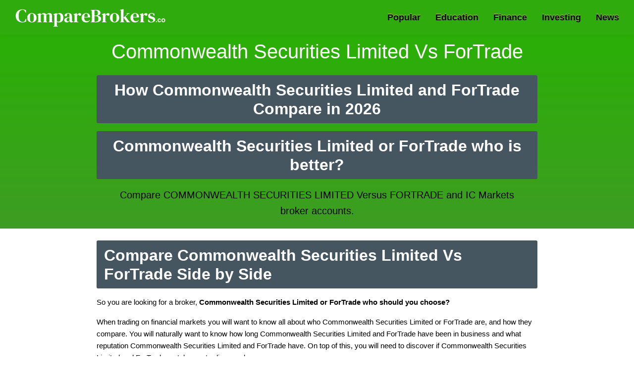

--- FILE ---
content_type: text/html; charset=UTF-8
request_url: https://comparebrokers.co/commonwealthsecuritieslimited-vs-fortrade/
body_size: 37173
content:

<!doctype html>
<html lang="en">
<head>
<!-- prefetch -->
<link rel="dns-prefetch" href="//apis.google.com">
<link href="apis.google.com" rel="preconnect" crossorigin>
<link rel="dns-prefetch" href="//www.google-analytics.com">
<link href="//www.google-analytics.com" rel="preconnect" crossorigin>
<link rel="dns-prefetch" href="//www.googletagmanager.com">
<link href="//www.googletagmanager.com" rel="preconnect" crossorigin>
<link rel="dns-prefetch" href="//cdnjs.cloudflare.com">

<!-- Google tag (gtag.js) -->
<script async src="https://www.googletagmanager.com/gtag/js?id=G-Z8SQ8ESVX3" type="1480c8801e516a332cec8ca2-text/javascript"></script>
<script type="1480c8801e516a332cec8ca2-text/javascript">
  window.dataLayer = window.dataLayer || [];
  function gtag(){dataLayer.push(arguments);}
  gtag('js', new Date());

  gtag('config', 'G-Z8SQ8ESVX3');
</script>

<title>Commonwealth Securities Limited Vs ForTrade Who is better in 2026?</title>
    <!-- Required meta tags -->
<meta charset="utf-8">
<meta name="viewport" content="width=device-width, initial-scale=1.0, maximum-scale=5.0, minimum-scale=1.0">
<meta name="title" content="Commonwealth Securities Limited Vs ForTrade Who is better in 2026?">
<meta name="description" content="Commonwealth Securities Limited vs ForTrade who wins? Who is better for trading? Compare broker reputations, markets and instruments offered, fees, 
trading platforms, customer support levels, languages supported and more. A must read for any serious trader.">
<meta name="robots" content="index,follow">
<meta name="rating" content="General">
<meta name="distribution" content="Global">
<link rel="canonical" href="https://comparebrokers.co/commonwealthsecuritieslimited-vs-fortrade/">
<meta property="og:title" content="Commonwealth Securities Limited Vs ForTrade Who is better in 2026?">
<meta property="og:url" content="https://comparebrokers.co/commonwealthsecuritieslimited-vs-fortrade/">
<meta property="og:type" content="article">
<meta property="og:image" content="https://comparebrokers.co/img/scr/commonwealthsecuritieslimited.jpg">
<meta property="og:site_name" content="Comparebrokers.co">
<meta content="commonwealthsecuritieslimited vs fortrade who is better? Compare broker reputations, markets and instruments offered, fees, trading platforms, customer support levels, languages supported and more. A must read for any serious trader.
Who is better for trading Forex, Bitcoin, Majors, Indices, US Stocks, UK Stocks, Penny stocks, Energies, Metals, Agriculturals, FTSE, Dow Jones, Dax, Nikkei, ETFs, IPO?" property="og:description">
<meta property="article:publisher" content="https://www.facebook.com/comparebrokers.co/">
<meta content="summary_large_image" name="twitter:card">
<meta content="https://comparebrokers.co/commonwealthsecuritieslimited-vs-fortrade/" name="twitter:url">
<meta content="Commonwealth Securities Limited Vs ForTrade Who is better in 2026?" name="twitter:title">
<meta content="commonwealthsecuritieslimited vs fortrade who is better? Compare broker reputations, markets and instruments offered, fees, trading platforms, customer support levels, languages supported and more. A must read for any serious trader.
Who is better for trading Forex, Bitcoin, Majors, Indices, US Stocks, UK Stocks, Penny stocks, Energies, Metals, Agriculturals, FTSE, Dow Jones, Dax, Nikkei, ETFs, IPO?" name="twitter:description">
<meta name="twitter:site" content="@investorsguides">
<meta name="twitter:creator" content="@investorsguides">
<meta http-equiv="Content-Security-Policy" content="upgrade-insecure-requests">
<link rel="icon" type="image/png" href="https://comparebrokers.co/favicon-32x32.png" sizes="32x32" />
<link rel="icon" type="image/png" href="https://comparebrokers.co/favicon-16x16.png" sizes="16x16" />
<style>
/* Start NEW Header And Footer */
@charset "UTF-8";
.about__visual img,.describe__visual img,.partners__block-visual img,partners__block-visual span.img{position:absolute;top:0;left:0;width:100%;height:100%;-o-object-fit:contain;object-fit:contain;-o-object-position:center;object-position:center}.about__title,.describe__title,.header__nav-block-title,.main__title,.partners__block-title,.popular__title{font-family:inter,sans-serif}.logo__text{font-family:serif}.hamburger{padding:0;display:-webkit-box;display:-webkit-flex;display:-ms-flexbox;display:flex;cursor:pointer;-webkit-transition-property:opacity,-webkit-filter;transition-property:opacity,-webkit-filter;-o-transition-property:opacity,filter;transition-property:opacity,filter;transition-property:opacity,filter,-webkit-filter;-webkit-transition-duration:.35s;-o-transition-duration:.35s;transition-duration:.35s;-webkit-transition-timing-function:ease-in-out;-o-transition-timing-function:ease-in-out;transition-timing-function:ease-in-out;font:inherit;color:inherit;text-transform:none;background-color:transparent;border:0;margin:0;overflow:visible}.hamburger:hover{opacity:1}.hamburger-box{width:33px;height:18px;display:inline-block;position:relative}.hamburger-inner{display:block;top:50%;margin-top:-1px}.hamburger-inner,.hamburger-inner::after,.hamburger-inner::before{width:33px;height:2px;background-color:#fff;-webkit-border-radius:4px;border-radius:4px;position:absolute;-webkit-transition-property:-webkit-transform;transition-property:-webkit-transform;-o-transition-property:transform;transition-property:transform;transition-property:transform,-webkit-transform;-webkit-transition-duration:.15s;-o-transition-duration:.15s;transition-duration:.15s;-webkit-transition-timing-function:ease;-o-transition-timing-function:ease;transition-timing-function:ease}.hamburger-inner::after,.hamburger-inner::before{content:"";display:block}.hamburger-inner::before{top:-8px}.hamburger-inner::after{bottom:-8px}.hamburger--squeeze .hamburger-inner{-webkit-transition-duration:75ms;-o-transition-duration:75ms;transition-duration:75ms;-webkit-transition-timing-function:cubic-bezier(.55,.055,.675,.19);-o-transition-timing-function:cubic-bezier(.55,.055,.675,.19);transition-timing-function:cubic-bezier(.55,.055,.675,.19)}.hamburger--squeeze .hamburger-inner::before{-webkit-transition:top 75ms .12s ease,opacity 75ms ease;-o-transition:top 75ms .12s ease,opacity 75ms ease;transition:top 75ms .12s ease,opacity 75ms ease}.hamburger--squeeze .hamburger-inner::after{-webkit-transition:bottom 75ms .12s ease,-webkit-transform 75ms cubic-bezier(.55,.055,.675,.19);transition:bottom 75ms .12s ease,-webkit-transform 75ms cubic-bezier(.55,.055,.675,.19);-o-transition:bottom 75ms .12s ease,transform 75ms cubic-bezier(.55,.055,.675,.19);transition:bottom 75ms .12s ease,transform 75ms cubic-bezier(.55,.055,.675,.19);transition:bottom 75ms .12s ease,transform 75ms cubic-bezier(.55,.055,.675,.19),-webkit-transform 75ms cubic-bezier(.55,.055,.675,.19)}.hamburger--squeeze.is-active .hamburger-inner{-webkit-transform:rotate(45deg);-ms-transform:rotate(45deg);transform:rotate(45deg);-webkit-transition-delay:.12s;-o-transition-delay:.12s;transition-delay:.12s;-webkit-transition-timing-function:cubic-bezier(.215,.61,.355,1);-o-transition-timing-function:cubic-bezier(.215,.61,.355,1);transition-timing-function:cubic-bezier(.215,.61,.355,1)}.hamburger--squeeze.is-active .hamburger-inner::before{top:0;opacity:0;-webkit-transition:top 75ms ease,opacity 75ms .12s ease;-o-transition:top 75ms ease,opacity 75ms .12s ease;transition:top 75ms ease,opacity 75ms .12s ease}.hamburger--squeeze.is-active .hamburger-inner::after{bottom:0;-webkit-transform:rotate(-90deg);-ms-transform:rotate(-90deg);transform:rotate(-90deg);-webkit-transition:bottom 75ms ease,-webkit-transform 75ms .12s cubic-bezier(.215,.61,.355,1);transition:bottom 75ms ease,-webkit-transform 75ms .12s cubic-bezier(.215,.61,.355,1);-o-transition:bottom 75ms ease,transform 75ms .12s cubic-bezier(.215,.61,.355,1);transition:bottom 75ms ease,transform 75ms .12s cubic-bezier(.215,.61,.355,1);transition:bottom 75ms ease,transform 75ms .12s cubic-bezier(.215,.61,.355,1),-webkit-transform 75ms .12s cubic-bezier(.215,.61,.355,1)}.header{z-index:999;position:fixed;top:0;left:0;width:100%;-webkit-box-shadow:0 2px 10px 0 rgba(0,0,0,.05);box-shadow:0 2px 10px 0 rgba(0,0,0,.05);background-color:#2fab0d}.header__wrapper{display:-webkit-box;display:-webkit-flex;display:-ms-flexbox;display:flex;-webkit-box-align:center;-webkit-align-items:center;-ms-flex-align:center;align-items:center;-webkit-box-pack:justify;-webkit-justify-content:space-between;-ms-flex-pack:justify;justify-content:space-between}@media screen and (max-width:767px){.header__wrapper{height:80px}}@media screen and (max-width:767px){.header__wrapper-left{display:-webkit-box;display:-webkit-flex;display:-ms-flexbox;display:flex;-webkit-box-align:center;-webkit-align-items:center;-ms-flex-align:center;align-items:center;-webkit-box-pack:justify;-webkit-justify-content:space-between;-ms-flex-pack:justify;justify-content:space-between;width:100%}}@media screen and (max-width:767px){.header__wrapper-right{z-index:999;opacity:0;visibility:hidden;-webkit-transform:translateX(-100%);-ms-transform:translateX(-100%);transform:translateX(-100%);overflow-y:auto;position:fixed;top:80px;left:0;width:100%;height:-webkit-calc(100% - 80px);height:calc(100% - 80px);padding:20px 20px 100px;background-color:rgba(255,255,255,.975);-webkit-transform-origin:center;-ms-transform-origin:center;transform-origin:center;-webkit-backface-visibility:hidden;backface-visibility:hidden;-webkit-transition:opacity .3s ease-in-out,visibility .3s ease-in-out,-webkit-transform .3s ease-in-out;transition:opacity .3s ease-in-out,visibility .3s ease-in-out,-webkit-transform .3s ease-in-out;-o-transition:opacity .3s ease-in-out,visibility .3s ease-in-out,transform .3s ease-in-out;transition:opacity .3s ease-in-out,visibility .3s ease-in-out,transform .3s ease-in-out;transition:opacity .3s ease-in-out,visibility .3s ease-in-out,transform .3s ease-in-out,-webkit-transform .3s ease-in-out}.header__wrapper-right.is-open{opacity:1;visibility:visible;-webkit-transform:translateX(0);-ms-transform:translateX(0);transform:translateX(0);-webkit-transition:opacity .3s ease-in-out,visibility .3s ease-in-out,-webkit-transform .3s ease-in-out;transition:opacity .3s ease-in-out,visibility .3s ease-in-out,-webkit-transform .3s ease-in-out;-o-transition:opacity .3s ease-in-out,visibility .3s ease-in-out,transform .3s ease-in-out;transition:opacity .3s ease-in-out,visibility .3s ease-in-out,transform .3s ease-in-out;transition:opacity .3s ease-in-out,visibility .3s ease-in-out,transform .3s ease-in-out,-webkit-transform .3s ease-in-out}}.header__wrapper .hamburger{display:none}@media screen and (max-width:767px){.header__wrapper .hamburger{display:-webkit-box;display:-webkit-flex;display:-ms-flexbox;display:flex}}.header__nav{display:-webkit-box;display:-webkit-flex;display:-ms-flexbox;display:flex;-webkit-box-align:center;-webkit-align-items:center;-ms-flex-align:center;align-items:center}@media screen and (max-width:767px){.header__nav{-webkit-box-align:start;-webkit-align-items:flex-start;-ms-flex-align:start;align-items:flex-start;-webkit-box-orient:vertical;-webkit-box-direction:normal;-webkit-flex-direction:column;-ms-flex-direction:column;flex-direction:column}}.header__nav>:not(:last-child){margin-right:30px}@media screen and (max-width:1023px){.header__nav>:not(:last-child){margin-right:25px}}@media screen and (max-width:767px){.header__nav>:not(:last-child){margin-right:0}}.header__nav-link{position:relative;display:-webkit-box;display:-webkit-flex;display:-ms-flexbox;display:flex;-webkit-box-align:center;-webkit-align-items:center;-ms-flex-align:center;align-items:center;height:70px;color:#000;text-shadow: 0px -1px 0px rgb(194, 220, 103);font-size:18px;font-weight:700;-webkit-transition:color .3s ease-in-out;-o-transition:color .3s ease-in-out;transition:color .3s ease-in-out}@media screen and (max-width:1023px){.header__nav-link{font-size:16px}}@media screen and (max-width:767px){.header__nav-link{position:static;width:100%;height:55px;color:#000}}.header__nav-link:before{content:"";z-index:-1;opacity:0;visibility:hidden;position:absolute;left:-10px;bottom:0;width:-webkit-calc(100% + 20px);width:calc(100% + 20px);height:0;-webkit-border-radius:3px 3px 0 0;border-radius:3px 3px 0 0;background-color:#fff;-webkit-transition:opacity .3s ease-in-out,visibility .3s ease-in-out,height .3s ease-in-out;-o-transition:opacity .3s ease-in-out,visibility .3s ease-in-out,height .3s ease-in-out;transition:opacity .3s ease-in-out,visibility .3s ease-in-out,height .3s ease-in-out}@media screen and (max-width:767px){.header__nav-link:before{display:none}}@media screen and (max-width:767px){.header__nav-container{width:100%}}.header__nav-container:hover .header__nav-link{color:#000;-webkit-transition:color .3s ease-in-out;-o-transition:color .3s ease-in-out;transition:color .3s ease-in-out}.header__nav-container:hover .header__nav-link:before{opacity:1;visibility:visible;height:75%;-webkit-transition:opacity .3s ease-in-out,visibility .3s ease-in-out,height .3s ease-in-out;-o-transition:opacity .3s ease-in-out,visibility .3s ease-in-out,height .3s ease-in-out;transition:opacity .3s ease-in-out,visibility .3s ease-in-out,height .3s ease-in-out}.header__nav-container:hover .header__nav-dropdown{opacity:1;visibility:visible;-webkit-transform:translateY(0);-ms-transform:translateY(0);transform:translateY(0);-webkit-transition:opacity .3s ease-in-out,visibility .3s ease-in-out,-webkit-transform .3s ease-in-out;transition:opacity .3s ease-in-out,visibility .3s ease-in-out,-webkit-transform .3s ease-in-out;-o-transition:opacity .3s ease-in-out,visibility .3s ease-in-out,transform .3s ease-in-out;transition:opacity .3s ease-in-out,visibility .3s ease-in-out,transform .3s ease-in-out;transition:opacity .3s ease-in-out,visibility .3s ease-in-out,transform .3s ease-in-out,-webkit-transform .3s ease-in-out}.header__nav-dropdown{opacity:0;visibility:hidden;-webkit-transform:translateY(10px);-ms-transform:translateY(10px);transform:translateY(10px);z-index:999;position:absolute;top:100%;left:0;width:100%;padding:15px;-webkit-box-shadow:0 2px 10px 0 rgba(0,0,0,.05);box-shadow:0 2px 10px 0 rgba(0,0,0,.05);background-color:#fff;-webkit-transition:opacity .3s ease-in-out,visibility .3s ease-in-out,-webkit-transform .3s ease-in-out;transition:opacity .3s ease-in-out,visibility .3s ease-in-out,-webkit-transform .3s ease-in-out;-o-transition:opacity .3s ease-in-out,visibility .3s ease-in-out,transform .3s ease-in-out;transition:opacity .3s ease-in-out,visibility .3s ease-in-out,transform .3s ease-in-out;transition:opacity .3s ease-in-out,visibility .3s ease-in-out,transform .3s ease-in-out,-webkit-transform .3s ease-in-out}@media screen and (max-width:1279px){.header__nav-dropdown{padding-left:0;padding-right:0}}@media screen and (max-width:1023px){.header__nav-dropdown .c-grid{padding-left:15px;padding-right:15px}}@media screen and (max-width:767px){.header__nav-dropdown{opacity:1;visibility:visible;-webkit-transform:translateY(0);-ms-transform:translateY(0);transform:translateY(0);z-index:0;position:static;-webkit-box-shadow:none;box-shadow:none;padding-top:0}.header__nav-dropdown .c-grid{padding-left:0;padding-right:0}}.header__nav-block-wrapper{display:-webkit-box;display:-webkit-flex;display:-ms-flexbox;display:flex}@media screen and (max-width:767px){.header__nav-block-wrapper{-webkit-flex-wrap:wrap;-ms-flex-wrap:wrap;flex-wrap:wrap}}.header__nav-block-wrapper>div{width:100%;max-width:-webkit-calc(100%/3);max-width:calc(100% / 3);padding-left:50px;padding-right:50px}@media screen and (max-width:1023px){.header__nav-block-wrapper>div{padding-left:15px;padding-right:15px}}@media screen and (max-width:767px){.header__nav-block-wrapper>div{max-width:100%;padding-bottom:15px}}.header__nav-block-wrapper>div:not(:last-of-type){border-right:1px solid silver}@media screen and (max-width:767px){.header__nav-block-wrapper>div:not(:last-of-type){border:none}}.header__nav-block-title{padding-bottom:15px;font-weight:500;font-size:18px;color:#000;text-decoration:underline;margin-bottom:0}@media screen and (max-width:1023px){.header__nav-block-title{font-size:16px}}.header__nav-block-list{display:-webkit-box;display:-webkit-flex;display:-ms-flexbox;display:flex;-webkit-box-orient:vertical;-webkit-box-direction:normal;-webkit-flex-direction:column;-ms-flex-direction:column;flex-direction:column}.header__nav-block-list li{display:-webkit-box;display:-webkit-flex;display:-ms-flexbox;display:flex;padding:0}.header__nav-block-list li a{display:-webkit-box;display:-webkit-flex;display:-ms-flexbox;display:flex;font-size:16px;line-height:40px;color:#000;text-transform:capitalize;font-weight:700}@media screen and (max-width:1023px){.header__nav-block-list li a{font-size:14px}}.header__nav-block-list li a:hover{text-decoration:underline}.footer{padding-top:30px;padding-bottom:30px;background-color:#000}.footer__wrapper-2{display:-webkit-box;display:-webkit-flex;display:-ms-flexbox;display:flex;-webkit-box-align:center;-webkit-align-items:center;-ms-flex-align:center;align-items:center;-webkit-box-pack:justify;-webkit-justify-content:space-between;-ms-flex-pack:justify;justify-content:space-between;padding-top:35px}@media screen and (max-width:767px){.footer__wrapper-2{-webkit-box-align:center;-webkit-align-items:center;-ms-flex-align:center;align-items:center;-webkit-box-orient:vertical;-webkit-box-direction:reverse;-webkit-flex-direction:column-reverse;-ms-flex-direction:column-reverse;flex-direction:column-reverse}}.footer__nav{display:-webkit-box;display:-webkit-flex;display:-ms-flexbox;display:flex;-webkit-box-align:center;-webkit-align-items:center;-ms-flex-align:center;align-items:center;padding-top:10px;padding-bottom:30px}.footer__nav a{display:-webkit-box;display:-webkit-flex;display:-ms-flexbox;display:flex;font-size:18px;font-weight:700;color:rgba(255,255,255,.75)}@media screen and (max-width:767px){.footer__nav a{-webkit-box-pack:center;-webkit-justify-content:center;-ms-flex-pack:center;justify-content:center;-webkit-box-flex:1;-webkit-flex:1;-ms-flex:1;flex:1;min-width:1px;max-width:100%;font-size:14px;text-align:center}}@media screen and (max-width:374px){.footer__nav a{font-size:12px}}.footer__nav a:not(:last-of-type){margin-right:25px}@media screen and (max-width:767px){.footer__nav a:not(:last-of-type){margin-right:0}}.footer__desc{color:#fff;font-size:15px}@media screen and (max-width:767px){.footer__desc{font-size:14px}}.footer__desc-wrapper{padding-bottom:15px}.copyright{display:-webkit-box;display:-webkit-flex;display:-ms-flexbox;display:flex}@media screen and (max-width:767px){.copyright{padding-top:35px}}.copyright__text{text-transform:uppercase;font-weight:700;color:#fff;font-size:14px}.social{display:-webkit-box;display:-webkit-flex;display:-ms-flexbox;display:flex;-webkit-box-align:center;-webkit-align-items:center;-ms-flex-align:center;align-items:center}.social__link{display:-webkit-box;display:-webkit-flex;display:-ms-flexbox;display:flex;-webkit-box-align:center;-webkit-align-items:center;-ms-flex-align:center;align-items:center;-webkit-box-pack:center;-webkit-justify-content:center;-ms-flex-pack:center;justify-content:center;width:40px;height:40px;-webkit-border-radius:4px;border-radius:4px;background-color:#fff;-webkit-transition:background-color .3s ease-in-out;-o-transition:background-color .3s ease-in-out;transition:background-color .3s ease-in-out; margin: -50px 20px 0px;}.social__link--twitter:hover{background-color:#1da1f2}.social__link--facebook:hover{background-color:#3b5998}.social__link--instagram:hover{background-color:#e1306c}.social__link:hover{-webkit-transition:background-color .3s ease-in-out;-o-transition:background-color .3s ease-in-out;transition:background-color .3s ease-in-out}.social__link:hover .icon-font{color:#fff;-webkit-transition:color .3s ease-in-out;-o-transition:color .3s ease-in-out;transition:color .3s ease-in-out}.social__link:not(:last-of-type){margin-right:10px}.social__link .icon-font{color:#000;font-size:22px;-webkit-transition:color .3s ease-in-out;-o-transition:color .3s ease-in-out;transition:color .3s ease-in-out}.icon-font{display:-webkit-box;display:-webkit-flex;display:-ms-flexbox;display:flex;line-height:1}body,html{width:100%;min-height:100vh}body.is-hideScroll,html.is-hideScroll{width:100%;overflow:hidden!important}html{-ms-overflow-style:scrollbar;-webkit-tap-highlight-color:transparent}body{overflow-x:hidden;position:relative;margin:0;padding:0;background-color:#f8f8f8;line-height:1.42857143;font-size:14px;font-weight:400;font-family:arial,sans-serif;-webkit-font-smoothing:antialiased;-moz-osx-font-smoothing:grayscale}body{display:-webkit-box;display:-webkit-flex;display:-ms-flexbox;display:flex;-webkit-box-orient:vertical;-webkit-box-direction:normal;-webkit-flex-direction:column;-ms-flex-direction:column;flex-direction:column;min-height:100vh}body>.body{display:-webkit-box;display:-webkit-flex;display:-ms-flexbox;display:flex;-webkit-box-orient:vertical;-webkit-box-direction:normal;-webkit-flex-direction:column;-ms-flex-direction:column;flex-direction:column;-webkit-box-pack:center;-webkit-justify-content:center;-ms-flex-pack:center;justify-content:center;-webkit-box-flex:1;-webkit-flex:1 0 auto;-ms-flex:1 0 auto;flex:1 0 auto}body>.body--start{-webkit-box-pack:start;-webkit-justify-content:flex-start;-ms-flex-pack:start;justify-content:flex-start}*{-webkit-box-sizing:border-box;box-sizing:border-box}:after,:before{-webkit-box-sizing:border-box;box-sizing:border-box}button{font-size:100%;margin:0}button{overflow:visible}button[disabled]{opacity:.55;cursor:not-allowed}[type=search]{-webkit-appearance:textfield;outline-offset:-2px}[type=search]::-webkit-search-cancel-button,[type=search]::-webkit-search-decoration{-webkit-appearance:none}h1,h2,h3,h4,h5,h6,hr,p{margin:0;padding:0}ul{margin:0;padding:0}ul li{list-style:none}a{outline:0;text-decoration:none}a:focus,a:hover{text-decoration:none}.c-grid,.c-grid-fluid{width:100%;margin-right:auto;margin-left:auto;padding-right:30px;padding-left:30px}@media screen and (max-width:767px){.c-grid,.c-grid-fluid{padding-left:10px;padding-right:10px}}.c-grid{max-width:1265px}.c-grid-fluid{max-width:100%}.logo__btn{display:-webkit-box;display:-webkit-flex;display:-ms-flexbox;display:flex;background-image:url( [data-uri]);background-repeat:no-repeat;text-indent:-10000px;width:310px;height:40px}.main{padding-top:86px;padding-bottom:10px;background:#fbfbfb}@media screen and (max-width:767px){.main{padding-top:125px}}.main .c-grid{max-width:1366px}
/* End NEW Header And Footer */
</style>
<style>
.header-title{
	padding: 80px 0 0;
  text-align: center;
  color: #fff;
}
*,::after,::before{box-sizing:border-box}html{font-family:sans-serif;line-height:1.15;-webkit-text-size-adjust:100%;-webkit-tap-highlight-color:transparent}article,aside,figcaption,figure,footer,header,hgroup,main,nav,section{display:block}body{margin:0;font-family:-apple-system,BlinkMacSystemFont,"Segoe UI",Roboto,"Helvetica Neue",Arial,"Noto Sans",sans-serif,"Apple Color Emoji","Segoe UI Emoji","Segoe UI Symbol","Noto Color Emoji";font-size:16px;font-weight:400;line-height:1.5;color:#212529;text-align:left;background-color:#fff}hr{box-sizing:content-box;height:0;overflow:visible}h1,h2,h3,h4,h5,h6{margin-top:0;margin-bottom:.5rem}p{margin-top:0;margin-bottom:1rem}dl,ol,ul{margin-top:0;margin-bottom:1rem;list-style:none}ol ol,ol ul,ul ol,ul ul{margin-bottom:0}dt{font-weight:700}dd{margin-bottom:.5rem;margin-left:0}blockquote{margin:0 0 1rem}b,strong{font-weight:bolder}small{font-size:80%}a{color:#007bff;text-decoration:none;background-color:transparent}a:hover{color:#0056b3;text-decoration:underline}a:not([href]){color:inherit;text-decoration:none}a:not([href]):hover{color:inherit;text-decoration:none}code,kbd,pre,samp{font-family:SFMono-Regular,Menlo,Monaco,Consolas,"Liberation Mono","Courier New",monospace;font-size:1em}pre{margin-top:0;margin-bottom:1rem;overflow:auto}figure{margin:0 0 1rem}img{vertical-align:middle;border-style:none}svg{overflow:hidden;vertical-align:middle}table{border-collapse:collapse}caption{padding-top:.75rem;padding-bottom:.75rem;color:#6c757d;text-align:left;caption-side:bottom}th{text-align:inherit}label{display:inline-block;margin-bottom:.5rem}button{border-radius:0}button:focus{outline:1px dotted;outline:5px auto -webkit-focus-ring-color}button,input,optgroup,select,textarea{margin:0;font-family:inherit;font-size:inherit;line-height:inherit}button,input{overflow:visible}button,select{text-transform:none}select{word-wrap:normal}[type=button],[type=reset],[type=submit],button{-webkit-appearance:button}input[type=checkbox],input[type=radio]{box-sizing:border-box;padding:0}input[type=date],input[type=datetime-local],input[type=month],input[type=time]{-webkit-appearance:listbox}textarea{overflow:auto;resize:vertical}legend{display:block;width:100%;max-width:100%;padding:0;margin-bottom:.5rem;font-size:1.5rem;line-height:inherit;color:inherit;white-space:normal}[hidden]{display:none!important}.h1,.h2,.h3,.h4,.h5,.h6,h1,h2,h3,h4,h5,h6{margin-bottom:.5rem;font-weight:500;line-height:1.2}.h1,h1{font-size:2.5rem}.h2,h2{font-size:2rem}.h3,h3{font-size:1.75rem}.h4,h4{font-size:1.5rem}.h5,h5{font-size:1.25rem}.h6,h6{font-size:1rem}hr{margin-top:1rem;margin-bottom:1rem;border:0;border-top:1px solid rgba(0,0,0,.1)}.small,small{font-size:80%;font-weight:400}.img-fluid{max-width:100%;height:auto}.container{width:100%;padding-right:15px;padding-left:15px;margin-right:auto;margin-left:auto}@media (min-width:576px){.container{max-width:540px}}@media (min-width:768px){.container{max-width:720px}}@media (min-width:992px){.container{max-width:992px}}@media (min-width:1200px){.container{max-width:1200px}}@media (min-width:576px){.container{max-width:570px}}@media (min-width:768px){.container{max-width:720px}}@media (min-width:992px){.container{max-width:992px}}@media (min-width:1200px){.container{max-width:1140px}}.table{width:100%;margin-bottom:1rem;color:#212529}.table td,.table th{padding:.75rem;vertical-align:top;border-top:1px solid #dee2e6}.table thead th{vertical-align:bottom;border-bottom:2px solid #dee2e6}.table tbody+tbody{border-top:2px solid #dee2e6}.table-responsive{display:block;width:100%;overflow-x:auto;-webkit-overflow-scrolling:touch}.table-responsive>.table-bordered{border:0}.btn{display:inline-block;font-weight:400;color:#212529;text-align:center;vertical-align:middle;cursor:pointer;-webkit-user-select:none;-moz-user-select:none;-ms-user-select:none;user-select:none;background-color:transparent;border:1px solid transparent;padding:.375rem .75rem;font-size:1rem;line-height:1.5;border-radius:.25rem;transition:color .15s ease-in-out,background-color .15s ease-in-out,border-color .15s ease-in-out,box-shadow .15s ease-in-out}@media (prefers-reduced-motion:reduce){.btn{transition:none}}.btn:hover{color:#212529;text-decoration:none}.btn.focus,.btn:focus{outline:0;box-shadow:0 0 0 .2rem rgba(0,123,255,.25)}@media (min-width:1200px){.text-center{text-align:center!important}}body{font-family:Roboto,"Helvetica Neue",Arial,sans-serif,"Apple Color Emoji","Segoe UI Emoji","Segoe UI Symbol";font-size:16px;font-weight:400;line-height:1.6;color:#212529;text-align:left;position:relative}a{color:#3455db;font-weight:700}a:focus,a:hover{color:#d6619c}h1{font-weight:300;margin-bottom:1.5rem}h2{font-weight:600;color:#fff;margin-bottom:1rem;padding:11px 15px 10px 15px;background:#465660;width:100%;clear:both;border-radius:3px}h3{color:#154602;font-weight:500;background:#ebf0e7;padding:15px 15px;border-radius:10px;width:100%;float:left;clear:both;margin:0 0 5px 0}h4{font-weight:700;color:#1d6cae}h5{font-weight:300;color:#3455db;margin-bottom:.7rem}p{color:#000}.center{display:block;margin-left:auto;margin-right:auto;padding:0}p.lead{color:#e38cb7;margin-bottom:2rem}.riskwarning{padding:10px}.hide{display:none}.white{color:#fff}.fullwidth{width:100%}.clear{clear:both}.left{float:left}.right{float:right}h3.red{background:#ffd4d4}.screenshot{float:left}.brokervideo{float:right}.post-author{padding:0 0 15px 0;text-align:center}.post-author a{color:#000;font-weight:400}h3.home-head{float:none;clear:both}.red{color:#d4403c}table{border-collapse:collapse;width:100%;margin:0 0;background:#f8fdf3;border-radius:10px;text-align:left}table td .svg-inline--fa{margin:0 10px}.frame{display:none}.related-row{margin-top:40px}.pad30{padding:30px}.scroll-table{cursor:pointer;-webkit-user-select:none;-moz-user-select:none;-ms-user-select:none;user-select:none;display:grid;grid-template-columns:auto auto auto;padding:0;box-sizing:border-box;overflow-x:scroll;overflow-y:hidden;margin-bottom:10px;border:1px solid #f0f8ff}.content-table{margin:0 0 10px 0}.content-table col:nth-child(2){border:2px solid #345e05}table.compare-table td{text-align:left;font-size:1em;vertical-align:text-top;padding:5px 10px 2px 5px}table.compare-table td .rating{margin-top:0!important}table.compare-table td ul{padding:0;list-style:none}.btn{font-weight:700;text-transform:uppercase;padding:5px 10px;transition:all .3s ease;border:1px solid;margin-bottom:10px;background-color:#316C01;border-color:#28a745;color:#fff;font-size:1.1em}.btn-success:hover{background-color:#40da07!important;border-color:#00e434!important}.cimg{text-align:center}.broker-link{border:2px solid #DEFFC3;padding:5px 5px 5px 5px;width:100%;border-radius:7px;margin-bottom:10px;float:left;background:#316C01;color:#fff}#toc_container{background:#f9f9f9 none repeat scroll 0 0;border:1px solid #aaa;display:table;font-size:95%;padding:20px;width:60%;margin:25px 20%}.toc_list li.subli{margin-left:30px}.toc_title{font-weight:700;text-align:center}td,th{padding:5px 5px 2px 5px}.light-bg{background-image:linear-gradient(to bottom,#fff5da,#fff3e7,#fff6f7,#fffbff,#fff)}.svg-inline--fa.fa-w-16{width:1em;color:#5cd254}.svg-inline--fa.fa-w-11{width:.6875em;color:#f00e0e}.section{padding:20px 0}.vsmain .section{padding:10px 0}.altleftsection{width:49%}.altrightsection{width:50%}.altbroker{font-size:1.4rem}.altblock{padding:17px;border-radius:20px;margin:10px 45px 10px 45px;color:#fff;background:#000;text-align:center;font-weight:700;font-size:2em;float:left}.altblock:link{color:#00b402;text-decoration:none}.altblock:visited{color:#00b402}.altblock a:focus{color:#00b402}.section-title{text-align:center;margin-bottom:2rem}.section-title small{color:#998a9b}.section-head{min-height:108px;float:left;width:100%}.row-count{font-size:2em;padding:2px 15px;float:left;background:#fff;color:#38a400;border-radius:24px;border:1px solid #cfe6bf;position:absolute;margin-left:-40px}.broker-desc{float:left;width:100%;color:#5f6251;text-align:center;min-height:170px}.b-logo{min-height:90px;padding:0;line-height:100px}.altrow{border-top:2px solid #eee;float:left;width:100%;padding:20px 0}.altsec{margin-top:14px}.toppad{margin-top:40px;float:left}.brokerrow{border:1px solid hsl(90,2.6%,84.7%);-webkit-border-radius:15px;-moz-border-radius:15px;border-radius:15px;padding:20px 29px;width:100%;float:left;margin:10px 0 0 4px}#author-block{background:#1f292b;padding:20px;color:#fff;float:left}#author-desc{float:left;width:65%;color:#fff}#author-desc p{color:#fff}#author-img{float:right}.row-logo{border:2px solid #fff;padding:1px;background:#fff}.brokerrow ul,.vsrow ul,ul.smlist{list-style-type:none;margin:0;padding:0}.brokerrow ul li,.vsrow ul li,ul.smlist li{text-align:left}main div.brokerrow div.col{text-align:left;padding-right:0;padding-left:5px}main div.brokerrow div.col.fcol{font-weight:700;text-align:center}.broker-img{float:right;padding:0 0 10px 0}.broker-smlogo{float:left;padding:0 20px 0 0}.blogo{float:left;clear:both;width:100%}#bestalthead{float:left}.bestalt strong{color:#469c35}.numli{font-weight:700;padding:0 9px;color:#fff;border-radius:20px;clear:both;margin:0 5px;background:#469c35;padding:8px}.broker-block{float:left;width:100%}.broker-link{float:right}ul.compare-list{text-align:left}ul.smlist{width:100%;float:left;clear:both}ul.smlist li{width:16.666%;float:left}i.fa-check{color:#28a745}i.fa-times{color:#d4403c}.brokerlink{float:left;width:110px;min-height:48px;min-width: 48px;font-size:1em;margin: 0px 8px 8px 0px;}ul#alternatives-list li{list-style:none}ul#alternatives-list li i{font-size:1.6rem}.brokerlink strong{float:left;text-indent:-9999px}.fullw{width:100%;font-size:1em}.highlight-white{padding:10px 20px;-webkit-border-radius:15px;-moz-border-radius:15px;border-radius:15px;margin:0 0 10px 40px;vertical-align:middle;line-height:20px;font-weight:400;color:#000;width:100%;min-height:80px}.highlight-green{padding:10px 20px;-webkit-border-radius:15px;-moz-border-radius:15px;border-radius:15px;margin:15px 0 20px 0;background:#002627;color:#fff;float:left;width:100%}.vsrow{float:left;width:33%}.cbcol{float:left;width:50%;padding:10px}.cbrow:after{content:"";display:table;clear:both}.mindep{float:right;padding:1px 10px;border-radius:10px;margin:10px 0;background-color:#278268;color:#fff}.hidestart{display:none}.video-container{position:relative;padding-bottom:56.25%;height:0}.video-container iframe{position:absolute;top:0;left:0;width:100%;height:100%}.center{text-align:center}.broker-table td{text-align:left;float:left;padding:20px 20px 10px 0}.usedby-block{padding:10px 20px}.btn-stock{box-shadow:inset 0 1px 0 0 #a4e271;background:linear-gradient(to bottom,#89c403 5%,#77a809 100%);background-color:#89c403;border-radius:6px;border:1px solid #74b807;display:inline-block;cursor:pointer;color:#fff;font-family:Arial;font-size:15px;font-weight:700;padding:6px 24px;text-decoration:none;text-shadow:0 1px 0 #528009;width:100%}.btn-stockn:hover{background:linear-gradient(to bottom,#77a809 5%,#89c403 100%);background-color:#77a809}.btn-stock:active{position:relative;top:1px}.stock-table td{text-align:left}.riskwarning{text-align:center}@media (max-width:767px){h3,h4{font-weight:700}}.w100{width:100%}.wtwo{width:100%;float:left}.wtwo li{width:50%;float:left}ul li{padding:8px}.icon{display:inline-block;width:1em;height:1em;stroke-width:0;stroke:currentColor;fill:currentColor}.icon-checkmark{color:#5cd254}.icon-cross{color:#ec8d8d}ul.cbsocialicon{list-style:none}ul.cbsocialicon li{list-style:none;margin:0 10px 0 0;float:left;padding:20px}@media (max-width:991px){.brokerrow{width:100%}}@media (max-width:1200px){.highlight-green{width:100%!important}}#stock-page{margin-top:110px!important}.home-bg-gradient{background-image:linear-gradient(to bottom,#28b301,#fff5da)}.bg-gradient{background-image:linear-gradient(to bottom,#28b301,#3d9d23)}.toptagline{font-size:23px;font-weight:300;color:#ddfed3;max-width:800px;margin:0 auto}.tagline{font-size:20px;font-weight:300;color:#000;max-width:800px;margin:0 auto;padding-bottom:20px}.probar{width:100%;float:left;padding:0 10px}.probar .subbar{width:50%;float:left}.img-holder{margin-top:3rem!important;height:223px;overflow:hidden}.padten{padding:0 10px}.lg-list{list-style:none;display:-moz-inline-stack;display:inline-block;zoom:1;display:inline;width:400px}.lg-list li.item{background:#fff;width:200px;height:300px;border:1px solid#c4d7a0;margin:3px}.item-text{float:left;font-size:1em}@media (max-width:767px){.tagline{font-size:17px}.probar .subbar{width:100%;float:left}.highlight{width:100%;float:left}.scrimg{float:left;clear:both}.fcol{display:inline-flex}.col{text-align:left;padding-right:8px;padding-left:8px}}.broker-logo{padding:20px 30px;color:#000;background:#fff;display:block;margin-left:auto;margin-right:auto;width:100%;border-radius:50px 50px 0 0}h1.review-title{background:#fff;text-shadow:0 0 1px #3aad44;color:#777}ul.b-list,ul.s-list{list-style:none;display:block;margin-left:auto;margin-right:auto;padding:10px;float:left}.greybox{list-style:disclosure-closed;background:#fff8ea;color:#156380;border-radius:20px;margin:5px 60px 10px 50px!important;padding:10px 40px;text-align:left;line-height:2}.rating{color:#a68b00;font-size:1.5rem;margin:-20px 0 5px 0;padding:0 10px 0 0}.compare-rating{margin:0 0 0 20px!important;float:left}.compare-right{float:right}.compare-right span{background-color:#3e3d23;padding:0 15px;color:#fff}.ratingblock{width:100%;float:left;text-align:center;color:#635200;font-size:2rem}.lg-list{list-style:none;display:-moz-inline-stack;display:inline-block;width:100%;float:left}ul.uldataplat{min-height:90px}ul.uldatalang li,ul.uldataplat li{width:50%;float:left}ul.uldatalang{min-height:210px}ul.b-list li{float:none}ul.s-list li{float:left;width:50%}ul.lg-list li{float:left;padding:10px 10px}.btn-broker{color:#fff;background-color:#495944;border-color:#495944}.btn-broker:hover{color:#deffad}@media (max-width:992px){#toc_container{background:#f9f9f9 none repeat scroll 0 0;border:1px solid #aaa;display:table;font-size:95%;padding:20px;width:90%;margin:25px 5%}.compare-right{float:left!important}}.ui-steps li{padding:10px 0 0 0}.rvimg{border:1px solid #d7d4d4;max-width:100%}img.hbroker-logo{margin:0;max-width:160px}.review-vid{width:100%;height:440px;min-width:250px;min-height:250px;float:left!important;margin-bottom:20px}footer{width:100%;float:left}@media (max-width:991px){.social-icons{text-align:center;margin-top:2rem}}@media (max-width:760px){.vsrow{float:left;width:100%}}@media (max-width:382px){.vsrow{float:left;width:100%}}.afterload{content-visibility: auto;}
#statsblock{background-color:white;position: absolute; width:1px;height:1px;overflow:hidden;}.statsframe{background-color:#fff;border:none;overflow:hidden;margin:0px;padding:0px;}
</style>
</head>

<body data-spy="scroll" data-offset="30">	
<!-- Google Tag Manager (noscript) -->
<noscript><iframe src="https://www.googletagmanager.com/ns.html?id=GTM-P7VDCBZ"
height="0" width="0" style="display:none;visibility:hidden"></iframe></noscript>
<!-- End Google Tag Manager (noscript) -->

<svg aria-hidden="true" style="position: absolute; width: 0; height: 0; overflow: hidden;" version="1.1" xmlns="http://www.w3.org/2000/svg" xmlns:xlink="http://www.w3.org/1999/xlink">
<defs>
<symbol id="icon-cross" viewBox="0 0 32 32">
<title>cross</title>
<path d="M31.708 25.708c-0-0-0-0-0-0l-9.708-9.708 9.708-9.708c0-0 0-0 0-0 0.105-0.105 0.18-0.227 0.229-0.357 0.133-0.356 0.057-0.771-0.229-1.057l-4.586-4.586c-0.286-0.286-0.702-0.361-1.057-0.229-0.13 0.048-0.252 0.124-0.357 0.228 0 0-0 0-0 0l-9.708 9.708-9.708-9.708c-0-0-0-0-0-0-0.105-0.104-0.227-0.18-0.357-0.228-0.356-0.133-0.771-0.057-1.057 0.229l-4.586 4.586c-0.286 0.286-0.361 0.702-0.229 1.057 0.049 0.13 0.124 0.252 0.229 0.357 0 0 0 0 0 0l9.708 9.708-9.708 9.708c-0 0-0 0-0 0-0.104 0.105-0.18 0.227-0.229 0.357-0.133 0.355-0.057 0.771 0.229 1.057l4.586 4.586c0.286 0.286 0.702 0.361 1.057 0.229 0.13-0.049 0.252-0.124 0.357-0.229 0-0 0-0 0-0l9.708-9.708 9.708 9.708c0 0 0 0 0 0 0.105 0.105 0.227 0.18 0.357 0.229 0.356 0.133 0.771 0.057 1.057-0.229l4.586-4.586c0.286-0.286 0.362-0.702 0.229-1.057-0.049-0.13-0.124-0.252-0.229-0.357z"></path>
</symbol>
<symbol id="icon-checkmark" viewBox="0 0 32 32">
<title>checkmark</title>
<path d="M27 4l-15 15-7-7-5 5 12 12 20-20z"></path>
</symbol>
<symbol id="icon-appleinc" viewBox="0 0 32 32">
<title>appleinc</title>
<path d="M24.734 17.003c-0.040-4.053 3.305-5.996 3.454-6.093-1.88-2.751-4.808-3.127-5.851-3.171-2.492-0.252-4.862 1.467-6.127 1.467-1.261 0-3.213-1.43-5.28-1.392-2.716 0.040-5.221 1.579-6.619 4.012-2.822 4.897-0.723 12.151 2.028 16.123 1.344 1.944 2.947 4.127 5.051 4.049 2.026-0.081 2.793-1.311 5.242-1.311s3.138 1.311 5.283 1.271c2.18-0.041 3.562-1.981 4.897-3.931 1.543-2.255 2.179-4.439 2.216-4.551-0.048-0.022-4.252-1.632-4.294-6.473zM20.705 5.11c1.117-1.355 1.871-3.235 1.665-5.11-1.609 0.066-3.559 1.072-4.713 2.423-1.036 1.199-1.942 3.113-1.699 4.951 1.796 0.14 3.629-0.913 4.747-2.264z"></path>
</symbol>
<symbol id="icon-android" viewBox="0 0 32 32">
<title>android</title>
<path d="M28 12c-1.1 0-2 0.9-2 2v8c0 1.1 0.9 2 2 2s2-0.9 2-2v-8c0-1.1-0.9-2-2-2zM4 12c-1.1 0-2 0.9-2 2v8c0 1.1 0.9 2 2 2s2-0.9 2-2v-8c0-1.1-0.9-2-2-2zM7 23c0 1.657 1.343 3 3 3v0 4c0 1.1 0.9 2 2 2s2-0.9 2-2v-4h4v4c0 1.1 0.9 2 2 2s2-0.9 2-2v-4c1.657 0 3-1.343 3-3v-11h-18v11z"></path>
<path d="M24.944 10c-0.304-2.746-1.844-5.119-4.051-6.551l1.001-2.001c0.247-0.494 0.047-1.095-0.447-1.342s-1.095-0.047-1.342 0.447l-1.004 2.009-0.261-0.104c-0.893-0.297-1.848-0.458-2.84-0.458s-1.947 0.161-2.84 0.458l-0.261 0.104-1.004-2.009c-0.247-0.494-0.848-0.694-1.342-0.447s-0.694 0.848-0.447 1.342l1.001 2.001c-2.207 1.433-3.747 3.805-4.051 6.551v1h17.944v-1h-0.056zM13 8c-0.552 0-1-0.448-1-1s0.447-0.999 0.998-1c0.001 0 0.002 0 0.003 0s0.001-0 0.002-0c0.551 0.001 0.998 0.448 0.998 1s-0.448 1-1 1zM19 8c-0.552 0-1-0.448-1-1s0.446-0.999 0.998-1c0 0 0.001 0 0.002 0s0.002-0 0.003-0c0.551 0.001 0.998 0.448 0.998 1s-0.448 1-1 1z"></path>
</symbol>
<symbol id="icon-windows" viewBox="0 0 32 32">
<title>windows</title>
<path d="M12.882 15.997c-1.491-0.766-2.94-1.155-4.309-1.155-0.186 0-0.373 0.006-0.561 0.022-1.746 0.145-3.341 0.605-4.367 0.963-0.272 0.1-0.551 0.205-0.838 0.322l-2.807 9.731c1.928-0.713 3.634-1.061 5.196-1.061 2.526 0 4.36 0.944 5.875 1.916 0.718-2.435 2.439-8.315 2.953-10.073-0.373-0.228-0.752-0.455-1.141-0.666zM16.511 18.471l-2.826 9.817c0.838 0.48 3.659 2.002 5.819 2.002 1.744 0 3.695-0.447 5.964-1.369l2.699-9.437c-1.832 0.591-3.59 0.891-5.233 0.891-2.998 0-5.097-0.972-6.422-1.905zM9.151 11.525c2.41 0.025 4.192 0.944 5.669 1.891l2.899-9.917c-0.611-0.35-2.213-1.222-3.371-1.519-0.762-0.178-1.563-0.269-2.413-0.269-1.619 0.030-3.387 0.436-5.403 1.244l-2.764 9.706c2.025-0.764 3.77-1.136 5.378-1.136 0.001 0 0.004 0 0.004 0zM32 6.191c-1.838 0.713-3.631 1.077-5.345 1.077-2.865 0-4.978-0.994-6.347-1.949l-2.873 9.945c1.93 1.241 4.009 1.871 6.191 1.871 1.78 0 3.623-0.427 5.483-1.271l-0.006-0.069 0.117-0.028 2.779-9.576z"></path>
</symbol>
</defs>
</svg>

<header class="header" id="header"> <div class="c-grid-fluid"> <div class="header__wrapper"> <div class="header__wrapper-left"> <div class="logo logo--header"><a class="logo__btn" href="https://comparebrokers.co/">Comparebrokers.co</a></div> <div class="hamburger hamburger--squeeze" role="button" hamburger-js="hamburger-js" aria-label="Top Navigation"> <div class="hamburger-box"> <div class="hamburger-inner"></div> </div> </div> </div> <div class="header__wrapper-right" mobile-block-js> <nav class="header__nav"> <div class="header__nav-container"><a class="header__nav-link" href="#">Popular</a> <div class="header__nav-dropdown"> <div class="c-grid"> <div class="header__nav-block-wrapper"> <div> <div class="header__nav-block"> <p class="header__nav-block-title">Technology</p> <ul class="header__nav-block-list"> <li><a href="https://comparebrokers.co/investing/how-to-buy-zoom-shares/">Zoom (ZM)</a></li> <li><a href="https://comparebrokers.co/investing/how-to-buy-advanced-micro-devices-shares/">AMD (AMD)</a></li> <li><a href="https://comparebrokers.co/investing/how-to-buy-facebook-shares/">Facebook (FB)</a></li> <li><a href="https://comparebrokers.co/investing/how-to-buy-netflix-shares/">Netflix (NFLX)</a></li> </ul> </div> </div> <div> <div class="header__nav-block"> <p class="header__nav-block-title">Growing</p> <ul class="header__nav-block-list"> <li><a href="https://comparebrokers.co/investing/how-to-buy-apple-shares/">Apple (AAPL)</a></li> <li><a href="https://comparebrokers.co/investing/how-to-buy-tesla-shares/">Tesla (TSLA)</a></li> <li><a href="https://comparebrokers.co/investing/how-to-buy-amazon-shares/">Amazon (AMZN)</a></li> <li><a href="https://comparebrokers.co/investing/how-to-buy-astrazeneca-shares/">Astrazeneca PLC (AZN)</a></li> </ul> </div> </div> <div> <div class="header__nav-block"> <p class="header__nav-block-title">Economy</p> <ul class="header__nav-block-list"> <li><a href="https://comparebrokers.co/compare/tech-stocks/">Investing In Technology</a></li> <li><a href="https://comparebrokers.co/compare/uk-economic-recovery/">UK Economic Recovery</a></li> <li><a href="https://comparebrokers.co/compare/green-and-eco-friendly-stocks/">Green Investing</a></li> <li><a href="https://comparebrokers.co/compare/best-cryptocurrency-to-invest-in/">Cryptocurrency Investing</a></li> </ul> </div> </div> </div> </div> </div> </div> <div class="header__nav-container"><a class="header__nav-link" href="#">Education</a> <div class="header__nav-dropdown"> <div class="c-grid"> <div class="header__nav-block-wrapper"> <div> <div class="header__nav-block"> <p class="header__nav-block-title">Investing Basics</p> <ul class="header__nav-block-list"> <li><a href="https://comparebrokers.co/compare/how-to-invest-in-stocks/">How To Invest In Stocks</a></li> <li><a href="https://comparebrokers.co/compare/how-to-trade-commodities/">How To Trade Commodities</a></li> <li><a href="https://comparebrokers.co/compare/ai-trading/">AI Trading</a></li> <li><a href="https://comparebrokers.co/compare/portfolio-management/">Portfolio Diversification</a></li> </ul> </div> </div> <div> <div class="header__nav-block"> <p class="header__nav-block-title">Trading Tools</p> <ul class="header__nav-block-list"> <li><a href="https://comparebrokers.co/compare/best-free-stock-charts/">Best Free Stock Charts</a></li> <li><a href="https://comparebrokers.co/compare/trading-tools/">Trading Tools</a></li> <li><a href="https://comparebrokers.co/compare/technical-analysis-basics/">Technical Analysis Basics</a></li> <li><a href="https://comparebrokers.co/compare/risk-management-trading/">Risk Management Trading</a></li> </ul> </div> </div> <div> <div class="header__nav-block"> <p class="header__nav-block-title">Crypto</p> <ul class="header__nav-block-list"> <li><a href="https://comparebrokers.co/compare/is-cryptocurrency-safe/">Is Cryptocurrency Safe</a></li> <li><a href="https://comparebrokers.co/compare/cryptoassets/">Crypto Assets</a></li> <li><a href="https://comparebrokers.co/compare/digital-wallets/">Crypto Wallets</a></li> <li><a href="https://comparebrokers.co/compare/crypto-art-nft/">Crypto Art NFTs Explained</a></li> </ul> </div> </div> </div> </div> </div> </div> <div class="header__nav-container"><a class="header__nav-link" href="#">Finance</a> <div class="header__nav-dropdown"> <div class="c-grid"> <div class="header__nav-block-wrapper"> <div> <div class="header__nav-block"> <p class="header__nav-block-title">Retirement</p> <ul class="header__nav-block-list"> <li><a href="https://comparebrokers.co/compare/average-retirement-income/">How Much Do I Need To Retire</a></li> <li><a href="https://comparebrokers.co/compare/investing-for-retirement-through-robo-advisors/">Investing For Retirement</a></li> <li><a href="https://comparebrokers.co/compare/uk-pensions/">What Is A Pension</a></li> <li><a href="https://comparebrokers.co/compare/pension-vs-isa/">Pension Vs ISA</a></li> </ul> </div> </div> <div> <div class="header__nav-block"> <p class="header__nav-block-title">Personal Finance</p> <ul class="header__nav-block-list"> <li><a href="https://comparebrokers.co/compare/savings-and-investments/">Savings and Investments</a></li> <li><a href="https://comparebrokers.co/compare/saving-for-a-goal/">Saving For A Goal</a></li> <li><a href="https://comparebrokers.co/compare/investing-for-children/">Investing For Children</a></li> <li><a href="https://comparebrokers.co/compare/will-house-prices-crash/">Will House Prices Crash</a></li> </ul> </div> </div> <div> <div class="header__nav-block"> <p class="header__nav-block-title">Wealth Planning</p> <ul class="header__nav-block-list"> <li><a href="https://comparebrokers.co/compare/what-is-a-wealth-manager/">What is a Wealth Manager</a></li> <li><a href="https://comparebrokers.co/compare/family-wealth-management/">Family Wealth Management</a></li> <li><a href="https://comparebrokers.co/compare/financial-planning-and-management/">Financial Planning</a></li> <li><a href="https://comparebrokers.co/compare/investment-risk-profile/">Investment Risk Profile</a></li> </ul> </div> </div> </div> </div> </div> </div> <div class="header__nav-container"><a class="header__nav-link" href="#">Investing</a> <div class="header__nav-dropdown"> <div class="c-grid"> <div class="header__nav-block-wrapper"> <div> <div class="header__nav-block"> <p class="header__nav-block-title">Investing Basics</p> <ul class="header__nav-block-list"> <li><a href="https://comparebrokers.co/compare/shares-online-trading/">How To Buy Shares</a></li> <li><a href="https://comparebrokers.co/compare/protect-your-portfolio/">Protect Your portfolio</a></li> <li><a href="https://comparebrokers.co/compare/long-term-investor/">Long Term Investor</a></li> <li><a href="https://comparebrokers.co/compare/short-term-investments/">Short Term Investments</a></li> </ul> </div> </div> <div> <div class="header__nav-block"> <p class="header__nav-block-title">Financial Guides</p> <ul class="header__nav-block-list"> <li><a href="https://comparebrokers.co/compare/stock-brokers/">Best Stock Brokers</a></li> <li><a href="https://comparebrokers.co/compare/cryptocurrency-brokers/">Best Cryptocurrency Brokers</a></li> <li><a href="https://comparebrokers.co/compare/forex-brokers/">Best Forex Brokers</a></li> <li><a href="https://comparebrokers.co/compare/commodity-trading/">Best Commodity Brokers</a></li> </ul> </div> </div> <div> <div class="header__nav-block"> <p class="header__nav-block-title">Trading Guides</p> <ul class="header__nav-block-list"> <li><a href="https://comparebrokers.co/compare/indices-trading/">Best Indices Brokers</a></li> <li><a href="https://comparebrokers.co/compare/etf-trading/">Best ETF Brokers</a></li> <li><a href="https://comparebrokers.co/compare/cfd-brokers/">Best CFD Brokers</a></li> <li><a href="https://comparebrokers.co/compare/futures-brokers/">Best Futures Brokers</a></li> </ul> </div> </div> </div> </div> </div> </div> <div class="header__nav-container"><a class="header__nav-link" href="https://comparebrokers.co/news/">News</a> </nav> </div> </div> </div> </header><header class="bg-gradient header-title" id="home">
        <div class="container mt-5">
		<h1>Commonwealth Securities Limited Vs ForTrade</h1>

<h2 id='How Commonwealth Securities Limited and ForTrade Compare in 2026'>How Commonwealth Securities Limited and ForTrade Compare in 2026</h2>

            <h2>Commonwealth Securities Limited or ForTrade who is better? </h2>
            <p class="tagline">Compare COMMONWEALTH SECURITIES LIMITED Versus FORTRADE and IC Markets broker accounts.</p>
        </div>
</header>

<script type="application/ld+json">
    {
        "@context": "http://schema.org",
        "@type": "WebSite",
        "name": "Compare Brokers",
        "url": "https://comparebrokers.co"
    }
</script>
<script type="application/ld+json">
    {
        "@context": "http://schema.org",
        "@type": "Organization",
        "url": "https://comparebrokers.co",
        "name": "Compare Brokers",
        "logo": "https://comparebrokers.co/images/compare-brokers.png",
		"brand": "Compare Brokers",
        "contactPoint": {
            "@type": "ContactPoint",
            "url": "https://comparebrokers.co",
            "email": "cs(at)comparebrokers.co",
            "contactType": "Customer service"
        },
        "sameAs": [
            "https://www.youtube.com/channel/UCUzI6hI6zjGEOkeQZ6nbIjg",
            "https://www.instagram.com/comparebrokers/",
            "https://twitter.com/investorsguides",
			"https://www.linkedin.com/company/comparebrokers/",
            "https://www.f6s.com/comparebrokers.co"
        ]
    }
</script>
<script type="application/ld+json">
        {
            "@context": "https://schema.org",
            "@type": "BreadcrumbList",
            "itemListElement": [
                {
                    "@type": "ListItem",
                    "position": 1,
                    "name": "Compare Brokers",
                    "item": "https://comparebrokers.co"
                },
                {
                    "@type": "ListItem",
                    "position": 2,
                    "name": "Commonwealth Securities Limited Vs ForTrade Who is better in 2026?",
                    "item": "https://comparebrokers.co/commonwealthsecuritieslimited-vs-fortrade/"
                }
            ]
        }
</script>

<script type="application/ld+json">
	{
		"@context": "https://schema.org",
		"@type": "Article",
		"datePublished": "March 23, 2018",
		"dateModified": "January 01, 2026",
		"isPartOf": {
			"@id": "https://comparebrokers.co/commonwealthsecuritieslimited-vs-fortrade/",
			"@type": "WebPage",
			"lastReviewed": "2026-01-01",
			"reviewedBy": {
				"@type": "Organization",
				"name": "Compare Brokers"
			},
			"hasPart": {
				"@type": "Table",
				"name": "Commonwealth Securities Limited Vs ForTrade Who is better in 2026?"
			},
			"url": "https://comparebrokers.co/plus500-vs-xtb",
			"inLanguage": "en-GB",
			"publishingPrinciples": "https://comparebrokers.co/privacy-policy/",
			"name": "CompareBrokers",
			"datePublished": "March 23, 2018",
			"dateModified": "January 01, 2026",
			"description": "So you are looking for a broker Commonwealthsecuritieslimited or Fortrade who should you choose? In our Commonwealthsecuritieslimited vs Fortrade side by side comparison we make it easier for you to see what is right for you.",
			"breadcrumb": {
				"@type": "BreadcrumbList",
				"itemListElement": [{
						"@type": "ListItem",
						"position": 1,
						"item": {
							"@type": "WebPage",
							"url": "https://comparebrokers.co",
							"@id": "https://comparebrokers.co",
							"name": "Home"
						}
					},
					{
						"@type": "ListItem",
						"position": 2,
						"item": {
							"@type": "WebPage",
							"name": "Commonwealth Securities Limited Vs ForTrade Who is better in 2026?",
							"@id": "https://comparebrokers.co/commonwealthsecuritieslimited-vs-fortrade/",
							"url": "https://comparebrokers.co/commonwealthsecuritieslimited-vs-fortrade/"
						}
					}
				]
			},
			"isPartOf": {
				"@type": "WebSite",
				"url": "https://comparebrokers.co",
				"name": "Comparebrokers.co",
				"publisher": "Compare Brokers"
			}
		},
		"headline": "Commonwealth Securities Limited Vs ForTrade Who is better in 2026?",
		"image": {
			"@type": "ImageObject",
			"url": "https://comparebrokers.co/img/lg/commonwealthsecuritieslimited.jpg",
			"width": 165
		},
		"author": {
			"@type": "Person",
			"name": "Andrew Blumer",
			"image": {
				"@type": "ImageObject",
				"url": "https://comparebrokers.co/images/ablumer.jpg",
				"caption": "Andrew Blumer"
			},
			"description": "Andrew is a seasoned finance professional. Andrew attended secondary school at the Belmont Hill School in Belmont, MA. He later earned a BA degree in economics in 1991 from Harvard College and an MBA degree in 1996 from Harvard Business School.",
			"sameAs": ["https://hk.linkedin.com/in/andrew-blumer-b55b4817a"]
		},
		"publisher": {
			"@type": "Organization",
			"name": "Compare Brokers",
			"logo": {
				"@type": "ImageObject",
				"url": "https://comparebrokers.co/images/compare-brokers.png",
				"width": 270,
				"height": 43
			}
		},
		"MainEntityOfPage": {
			"@type": "WebPage"
		}
	}
</script>

    <div class="my-5">
        <div class="container">
        

<br>
<h2>Compare Commonwealth Securities Limited Vs ForTrade Side by Side</h2>
<p>So you are looking for a broker, <strong>Commonwealth Securities Limited or ForTrade who should you choose?</strong></p>

<p>When trading on financial markets you will want to know all about who Commonwealth Securities Limited or ForTrade are, and how they compare. You will naturally want to know how long Commonwealth Securities Limited and ForTrade have been in business and what reputation Commonwealth Securities Limited and ForTrade have. On top of this, you will need to discover if Commonwealth Securities Limited and ForTrade match your trading needs. </p>

<p>Having a reputable and dependable broker is crucial to your trading. The reason for this is quite a simple one You need to be sure in the knowledge that your money is in a segregated bank account with a financially regulated broker. Let us see how Commonwealth Securities Limited and ForTrade compare. </p>

<p>Well in our side by side comparison we make it easier for you to see what is right for you. As with anything the final decision on which broker to trade with should ultimately be based on what and how you going to trade.</p>

<p>Our comparison will help you judge the effectiveness, price, ease of use and support trustworthiness of Commonwealth Securities Limited and ForTrade side by side. </p>

<p>If you're itching to start trading, we can assist you in making a well-informed decision when comparing Commonwealth Securities Limited and ForTrade. By comprehensively comparing Commonwealth Securities Limited and ForTrade features and services, you can choose a trading platform that best suits your needs and preferences. We aim to equip you with the knowledge to make an educated decision and feel confident in your trading journey with Commonwealth Securities Limited, ForTrade or an alternative broker.</p>

<p>Our Comparebrokers.co team has painstakingly spent months assessing different brokers accounts. We collected over 1200 data points on Commonwealth Securities Limited and ForTrade. To simplify things, we analyzed everything for you and provide the main points in relevant blocks on this page.</p>

<p>Regulation alongside currency availability is important when deciding upon a broker. It is very important when selecting a broker like the Commonwealth Securities Limited platform or ForTrade that they are regulated. To finish off our comparison, let's look at the popular tools and features traders prefer side by side.</p>

<p><img loading="lazy" src="https://comparebrokers.co/img/vs/broker-comparison.jpg" alt="Commonwealth Securities Limited Vs ForTrade Who is better in 2026?" title="Commonwealth Securities Limited Vs ForTrade Who is better in 2026?" class="center img-fluid row-logo" align="middle" width="350px"></p> 

<div class="vsrow col-md-6">
	  <div>
	  <br>
		 <a class="section-head" target="_blank" href="/visit/commonwealthsecuritieslimitedvs/">

			<div class="vslogo">
            <img loading="lazy" src="../img/lg/commonwealthsecuritieslimited.jpg" width="150px" alt="Click to learn more about Commonwealth Securities Limited" title="Click to learn more about Commonwealth Securities Limited" class="img-fluid">
						 </div>
			<div>

			   <h3 class="center">Commonwealth Securities Limited</h3>
			</div>
		 </a>

		 <span class='ratingblock center'><span>&#9733;</span><span>&#9733;</span><span>&#9733;</span><span>&#9734;</span><span>&#9734;</span> (3/5) </span> 
	  </div>
   <div>
	  <div class="section">
	  <strong>Benefits of Commonwealth Securities Limited?</strong>
	  
            <ul class="broker-desc"><li><svg class="icon icon-checkmark"><use xlink:href="#icon-checkmark"></use></svg> Established in 1999 </i></li>
			<li><svg class="icon icon-checkmark"><use xlink:href="#icon-checkmark"></use></svg> Commonwealth Securities Limited have been in business for 27 years. </li>
			<li><svg class="icon icon-checkmark"><use xlink:href="#icon-checkmark"></use></svg> Head quarters in Australia. </li>
			<li><svg class='icon icon-checkmark'><use xlink:href='#icon-checkmark'></use></svg> Live Chat</li>
			<li><svg class="icon icon-checkmark"><use xlink:href="#icon-checkmark"></use></svg>  </li>
		
			<li><svg class="icon icon-checkmark"><use xlink:href="#icon-checkmark"></use></svg> Commonwealth Securities Limited Min deposit &#36;50 </li>
		</ul>
		<a class="vsimg" target="_blank" href="/visit/commonwealthsecuritieslimitedvs/">
            <img loading="lazy" width="100%" height='100%' src="../img/scr/commonwealthsecuritieslimited.jpg" alt="Commonwealth Securities Limited screenshot" title="Commonwealth Securities Limited screenshot" />
		</a>

		 <div class="gen-table">
			<table id="circle-table">
			   <thead>
				  <tr>
				  	 <th>Reputation</th>
					 <th>Support</th>
				  </tr>
			   </thead>
			   <tbody>
				  <tr>
					 <td>
					 <div><span>Good</span></div>
					 </td>
					 <td>
					 <div>Good</div>
					 </td>
				  </tr>
			   </tbody>
			</table>
		 </div>

		 <h4>Commonwealth Securities Limited Regulation</h4>
		 <p class="regulationblock">Commonwealth Securities Limited is regulated by the AFSL (Australian Financial Services Licence) (238814). </p>

		 <h4>Excluded Countries</h4>
		 <p class="excountryblock"></p>


		 <h4>Commonwealth Securities Limited Fees</h4>
		<table style="width:100%; table-layout: fixed;">
			<tbody>
			<tr>
				<th colspan="2" class="price-header">Deposit fee </th>
				<td colspan="2" class="price-value">No</td>
			</tr>
			<tr>
				<th style="margin-top:10px" colspan="2" class="price-header">Commission </th>
				<td colspan="2" class="price-value"></td>
			</tr>
			<tr>
				<th colspan="2" class="price-header">Inactivity fee </th>
				<td colspan="2" class="price-value">Yes</td>
			</tr>
			<tr>
				<th colspan="2" class="price-header">Withdrawal fee </th>
				<td colspan="2" class="price-value">No</td>
			</tr>
			<tr>
				<th colspan="2" class="price-header">Min trade </th>
				<td colspan="2" class="price-value">varies</td>
			</tr>
			<tr>
				<th colspan="2" class="price-header">Max trade </th>
				<td colspan="2" class="price-value">varies</td>
			</tr>
			<tr>
				<th colspan="2" class="price-header">Min deposit </th>
				<td colspan="2" class="price-value">&#36;50</td>
			</tr>	
			   </tbody>
			</table>		
			<div class="learn_more_btn">
				<a class="broker-link center" target="_blank" href="/visit/commonwealthsecuritieslimitedvs/">View all spreads 
				<br>&amp; fees here</a>
				<div class="riskblock">Your capital is at risk</div>
			</div>

			<h4>Funding Methods</h4>
								<div class="toggle">
<table><tbody> <tr>
<th>Credit card</th> <td>  <svg class='icon icon-checkmark'><use xlink:href='#icon-checkmark'></use></svg></td> </tr> <tr> <th>Bank transfer</th> <td>  <svg class='icon icon-cross'><use xlink:href='#icon-cross'></use></svg></td> </tr> <tr> <th>American Express</th> <td>  <svg class='icon icon-cross'><use xlink:href='#icon-cross'></use></svg></td> </tr> <tr> <th>PayPal</th> <td>  <svg class='icon icon-cross'><use xlink:href='#icon-cross'></use></svg></td> </tr> <tr> <th>Neteller</th> <td>  <svg class='icon icon-cross'><use xlink:href='#icon-cross'></use></svg></td> </tr> <tr> <th>Skrill</th> <td>  <svg class='icon icon-cross'><use xlink:href='#icon-cross'></use></svg></td> </tr> <tr> <th>Bitcoin</th> <td>  <svg class='icon icon-cross'><use xlink:href='#icon-cross'></use></svg></td> </tr> <tr> <th colspan="2"><br><strong>Payment processing time</strong></th> </tr> <tr> <td class="price-value">Varies</td> </tr> <tr> <th colspan="2"><br><strong>Withdrawal processing time</strong></th> </tr> <tr> <td class="price-value">Varies</td> </tr> </tbody> </table> 
<div class="learn_more_btn"> 
	<a class="broker-link center" target="_blank" href="/visit/commonwealthsecuritieslimitedvs/">See all Commonwealth Securities Limited <br>funding options here</a> 
	<div class="riskblock">Your capital is at risk</div>	
</div> 
</div>
		
<h4>Commonwealth Securities Limited Features </h4>			
<table>
<tbody>
 <tr> <td> <svg class='icon icon-cross'><use xlink:href='#icon-cross'></use></svg></td><td><svg class='icon icon-appleinc'><use xlink:href='#icon-appleinc'></use></svg> Apple application available</td> </tr> 
<tr> <td> <svg class='icon icon-cross'><use xlink:href='#icon-cross'></use></svg></td><td><svg class='icon icon-android'><use xlink:href='#icon-android'></use></svg> Android application available</td> 
</tr> <tr> <td> <svg class='icon icon-cross'><use xlink:href='#icon-cross'></use></svg></td><td> <svg class='icon icon-windows'><use xlink:href='#icon-windows'></use></svg> Windows application available</td> 
</tr>
<tr> <td> <svg class='icon icon-cross'><use xlink:href='#icon-cross'></use></svg></td><td>Can Set Price alerts </td> </tr>
 <tr> <td>  <svg class='icon icon-checkmark'><use xlink:href='#icon-checkmark'></use></svg></td><td>Variable spreads (Forex)</td> </tr>
<tr> <td> <svg class='icon icon-checkmark'><use xlink:href='#icon-checkmark'></use></svg></td><td>Scalping trading</td> </tr>
<tr> <td> <svg class='icon icon-checkmark'><use xlink:href='#icon-checkmark'></use></svg></td><td>Hedge trading</td> </tr>  
<tr> <td>  <svg class='icon icon-cross'><use xlink:href='#icon-cross'></use></svg></td><td>Stop loss orders </td> </tr> 
<tr> <td> <svg class='icon icon-cross'><use xlink:href='#icon-cross'></use></svg></td><td>Limit orders </td> </tr> 
<tr> <td> <svg class='icon icon-cross'><use xlink:href='#icon-cross'></use></svg></td><td>One click trading available</td> </tr> 
<tr> <td> <svg class='icon icon-cross'><use xlink:href='#icon-cross'></use></svg></td><td>Trailing stops available</td> </tr> 
<tr> <td> <svg class='icon icon-cross'><use xlink:href='#icon-cross'></use></svg></td><td>Expert advisors (Metatrader) </td> </tr> 
<tr> <td> <svg class='icon icon-checkmark'><use xlink:href='#icon-checkmark'></use></svg></td><td>Virtual private server (VPS)</td> </tr> 
<tr> <td> <svg class='icon icon-checkmark'><use xlink:href='#icon-checkmark'></use></svg></td><td>Direct market access (DMA) </td> </tr>  
<tr> <td> <svg class='icon icon-cross'><use xlink:href='#icon-cross'></use></svg></td><td>ECN broker (Forex ECNs) </td> </tr> 
<tr> <td> <svg class='icon icon-checkmark'><use xlink:href='#icon-checkmark'></use></svg></td><td>STP broker (STP) </td> </tr>
<tr> <td> <svg class='icon icon-checkmark'><use xlink:href='#icon-checkmark'></use></svg></td><td>Market maker </td> </tr>  <tr> <td> <svg class='icon icon-cross'><use xlink:href='#icon-cross'></use></svg></td><td>Trading Signals </td> </tr> 
</table>
</tbody>
<h4>Commonwealth Securities Limited Platforms</h4>

<p class="platblock">	
Mobile Apps, Android (Google Play), iOS (App Store)</p> 

<h4>Commonwealth Securities Limited Languages</h4>

<p class="langblock">
English, Spanish, Czech, Chinese, German, French, Italian, Polish, Portuguese, Romanian, Slovenian,Hindi, Hebrew, Arabic, Russian</p> 
		
<div class="learn_more_btn">
	<a class="broker-link center" target="_blank" href="/visit/commonwealthsecuritieslimitedvs/">See Commonwealth Securities Limited 
	<br>features here</a>
	<div class="riskblock">Your capital is at risk</div>	
</div>
<h4>Financial Markets</h4>
    <div class="toggle">
        <table><tbody>
<tr><td>Forex (Currency)</td><td> <svg class='icon icon-checkmark'><use xlink:href='#icon-checkmark'></use></svg></td> </tr>  <tr> <td>Majors</td> <td> <svg class='icon icon-checkmark'><use xlink:href='#icon-checkmark'></use></svg></td> </tr> <tr> <td>Indices</td> <td>  <svg class='icon icon-checkmark'><use xlink:href='#icon-checkmark'></use></svg></td> </tr> 
<tr> <td>Penny stocks</td> <td>  <svg class='icon icon-cross'><use xlink:href='#icon-cross'></use></svg></td> </tr>
<tr> <td>Dow Jones</td> <td> <svg class='icon icon-cross'><use xlink:href='#icon-cross'></use></svg></td> </tr> <tr> <td>FTSE</td> <td>  <svg class='icon icon-cross'><use xlink:href='#icon-cross'></use></svg></td> </tr> <tr> <td>Dax</td> <td>  <svg class='icon icon-cross'><use xlink:href='#icon-cross'></use></svg></td> </tr> <tr> <td>Nikkei</td> <td> <svg class='icon icon-cross'><use xlink:href='#icon-cross'></use></svg></td> </tr>
<tr> <td>IPO</td> <td>  <svg class='icon icon-cross'><use xlink:href='#icon-cross'></use></svg></td> </tr> <tr> <td>ETFs</td> <td>  <svg class='icon icon-checkmark'><use xlink:href='#icon-checkmark'></use></svg></td> </tr>
<tr> <td>Bitcoin CFD</td> <td>  <svg class='icon icon-cross'><use xlink:href='#icon-cross'></use></svg></td> </tr>
 <tr> <td>Metals</td> <td>  <svg class='icon icon-checkmark'><use xlink:href='#icon-checkmark'></use></svg></td> </tr> <tr> <td>Agriculturals</td> <td>  <svg class='icon icon-checkmark'><use xlink:href='#icon-checkmark'></use></svg></td></tr>
<tr> <td>Energies</td> <td>  <svg class='icon icon-checkmark'><use xlink:href='#icon-checkmark'></use></svg></td> </tr>
</tr></tbody> </table> 
<div class="learn_more_btn"> 
	<a class="broker-link center" target="_blank" href="/visit/commonwealthsecuritieslimitedvs/">See Commonwealth Securities Limited 
	<br>instruments here</a> 
	<div class="riskblock">Your capital is at risk</div>	
</div> </div> 
<h4>Commonwealth Securities Limited Account Types</h4>
	<div class="toggle">
				<table> <tbody><tr> <td>Demo account</td> <td> <svg class='icon icon-cross'><use xlink:href='#icon-cross'></use></svg></td> </tr> 
<tr> <td>VIP account</td> <td> <svg class='icon icon-cross'><use xlink:href='#icon-cross'></use></svg></td> </tr>
<tr> <td>Micro account</td> <td> <svg class='icon icon-cross'><use xlink:href='#icon-cross'></use></svg></td> </tr> <tr> <td>Standard account</td> <td> <svg class='icon icon-checkmark'><use xlink:href='#icon-checkmark'></use></svg></td> </tr> <tr> <td>Zero spread account</td> <td> <svg class='icon icon-cross'><use xlink:href='#icon-cross'></use></svg></td> </tr><tr> <td>Islamic account</td> <td> <svg class='icon icon-cross'><use xlink:href='#icon-cross'></use></svg></td> </tr>
   </tbody> </table> 

   </div> 
</div>
			
<p>		 
The information used on comparebrokers.co was updated directly from the <a href="https://www.commsec.com.au" target="_blank" >Commonwealth Securities Limited website</a>. 
Our records were last updated on 
				<time datetime="2026-01-16">
				January 16, 2026</time>.
				<br>
</p>
<div class="toggle">
	<a class="broker-link center" target="_blank" href="/visit/commonwealthsecuritieslimitedvs/">Visit Commonwealth Securities Limited today</a> 
	<div class="riskblock">Your capital is at risk</div>
</div>
	</div>
</div>
  


<div class="vsrow col-md-6">
	  <div>
	  <br>
		 <a class="section-head" target="_blank" href="/visit/fortradevs/">

			<div class="vslogo">
            <img loading="lazy" src="../img/lg/fortrade.jpg" width="150px" alt="Click to learn more about ForTrade" title="Click to learn more about ForTrade" class="img-fluid">
						 </div>
			<div>

			   <h3 class="center">ForTrade</h3>
			</div>
		 </a>

		 <span class='ratingblock center'><span>&#9733;</span><span>&#9733;</span><span>&#9733;</span><span>&#9734;</span><span>&#9734;</span> (3/5) </span> 
	  </div>
   <div>
	  <div class="section">
	  <strong>Benefits of ForTrade?</strong>
	  
            <ul class="broker-desc"><li><svg class="icon icon-checkmark"><use xlink:href="#icon-checkmark"></use></svg> Established in 2014 </i></li>
			<li><svg class="icon icon-checkmark"><use xlink:href="#icon-checkmark"></use></svg> ForTrade have been in business for 12 years. </li>
			<li><svg class="icon icon-checkmark"><use xlink:href="#icon-checkmark"></use></svg> Head quarters in UK. </li>
			<li><svg class='icon icon-checkmark'><use xlink:href='#icon-checkmark'></use></svg> Live Chat</li>
			<li><svg class="icon icon-checkmark"><use xlink:href="#icon-checkmark"></use></svg> Segregates clients funds </li>
		
			<li><svg class="icon icon-checkmark"><use xlink:href="#icon-checkmark"></use></svg> ForTrade Min deposit &#36;100 </li>
		</ul>
		<a class="vsimg" target="_blank" href="/visit/fortradevs/">
            <img loading="lazy" width="100%" height='100%' src="../img/scr/fortrade.jpg" alt="ForTrade screenshot" title="ForTrade screenshot" />
		</a>

<a target="_blank" href="/visit/fortradevs/" class="broker-link center">ForTrade sign up here</a>
<div class="riskblock">Your capital is at risk</div>
		 <div class="gen-table">
			<table id="circle-table">
			   <thead>
				  <tr>
				  	 <th>Reputation</th>
					 <th>Support</th>
				  </tr>
			   </thead>
			   <tbody>
				  <tr>
					 <td>
					 <div><span>Good</span></div>
					 </td>
					 <td>
					 <div>Good</div>
					 </td>
				  </tr>
			   </tbody>
			</table>
		 </div>

		 <h4>ForTrade Regulation</h4>
		 <p class="regulationblock">ForTrade is regulated by the FCA (Financial Conduct Authority) (609970), CIRO (Canadian Investment Regulatory Organization) (BC1148613), ASIC (Australian Securities and Investments Commission) (493520), CySEC (Cyprus Securities and Exchange Commission) (385/20), FSC (Financial Services Commission, Mauritius) (GB21026472). </p>

		 <h4>Excluded Countries</h4>
		 <p class="excountryblock">US</p>


		 <h4>ForTrade Fees</h4>
		<table style="width:100%; table-layout: fixed;">
			<tbody>
			<tr>
				<th colspan="2" class="price-header">Deposit fee </th>
				<td colspan="2" class="price-value">No</td>
			</tr>
			<tr>
				<th style="margin-top:10px" colspan="2" class="price-header">Commission </th>
				<td colspan="2" class="price-value"></td>
			</tr>
			<tr>
				<th colspan="2" class="price-header">Inactivity fee </th>
				<td colspan="2" class="price-value">Yes</td>
			</tr>
			<tr>
				<th colspan="2" class="price-header">Withdrawal fee </th>
				<td colspan="2" class="price-value">No</td>
			</tr>
			<tr>
				<th colspan="2" class="price-header">Min trade </th>
				<td colspan="2" class="price-value"></td>
			</tr>
			<tr>
				<th colspan="2" class="price-header">Max trade </th>
				<td colspan="2" class="price-value"></td>
			</tr>
			<tr>
				<th colspan="2" class="price-header">Min deposit </th>
				<td colspan="2" class="price-value">&#36;100</td>
			</tr>	
			   </tbody>
			</table>		
			<div class="learn_more_btn">
				<a class="broker-link center" target="_blank" href="/visit/fortradevs/">View all spreads 
				<br>&amp; fees here</a>
				<div class="riskblock">Your capital is at risk</div>
			</div>

			<h4>Funding Methods</h4>
								<div class="toggle">
<table><tbody> <tr>
<th>Credit card</th> <td>  <svg class='icon icon-checkmark'><use xlink:href='#icon-checkmark'></use></svg></td> </tr> <tr> <th>Bank transfer</th> <td>  <svg class='icon icon-checkmark'><use xlink:href='#icon-checkmark'></use></svg></td> </tr> <tr> <th>American Express</th> <td>  <svg class='icon icon-cross'><use xlink:href='#icon-cross'></use></svg></td> </tr> <tr> <th>PayPal</th> <td>  <svg class='icon icon-checkmark'><use xlink:href='#icon-checkmark'></use></svg></td> </tr> <tr> <th>Neteller</th> <td>  <svg class='icon icon-checkmark'><use xlink:href='#icon-checkmark'></use></svg></td> </tr> <tr> <th>Skrill</th> <td>  <svg class='icon icon-cross'><use xlink:href='#icon-cross'></use></svg></td> </tr> <tr> <th>Bitcoin</th> <td>  <svg class='icon icon-cross'><use xlink:href='#icon-cross'></use></svg></td> </tr> <tr> <th colspan="2"><br><strong>Payment processing time</strong></th> </tr> <tr> <td class="price-value">Varies</td> </tr> <tr> <th colspan="2"><br><strong>Withdrawal processing time</strong></th> </tr> <tr> <td class="price-value">Varies</td> </tr> </tbody> </table> 
<div class="learn_more_btn"> 
	<a class="broker-link center" target="_blank" href="/visit/fortradevs/">See all ForTrade <br>funding options here</a> 
	<div class="riskblock">Your capital is at risk</div>	
</div> 
</div>
		
<h4>ForTrade Features </h4>			
<table>
<tbody>
 <tr> <td> <svg class='icon icon-checkmark'><use xlink:href='#icon-checkmark'></use></svg></td><td><svg class='icon icon-appleinc'><use xlink:href='#icon-appleinc'></use></svg> Apple application available</td> </tr> 
<tr> <td> <svg class='icon icon-cross'><use xlink:href='#icon-cross'></use></svg></td><td><svg class='icon icon-android'><use xlink:href='#icon-android'></use></svg> Android application available</td> 
</tr> <tr> <td> <svg class='icon icon-cross'><use xlink:href='#icon-cross'></use></svg></td><td> <svg class='icon icon-windows'><use xlink:href='#icon-windows'></use></svg> Windows application available</td> 
</tr>
<tr> <td> <svg class='icon icon-cross'><use xlink:href='#icon-cross'></use></svg></td><td>Can Set Price alerts </td> </tr>
 <tr> <td>  <svg class='icon icon-cross'><use xlink:href='#icon-cross'></use></svg></td><td>Variable spreads (Forex)</td> </tr>
<tr> <td> <svg class='icon icon-checkmark'><use xlink:href='#icon-checkmark'></use></svg></td><td>Scalping trading</td> </tr>
<tr> <td> <svg class='icon icon-checkmark'><use xlink:href='#icon-checkmark'></use></svg></td><td>Hedge trading</td> </tr>  
<tr> <td>  <svg class='icon icon-checkmark'><use xlink:href='#icon-checkmark'></use></svg></td><td>Stop loss orders </td> </tr> 
<tr> <td> <svg class='icon icon-cross'><use xlink:href='#icon-cross'></use></svg></td><td>Limit orders </td> </tr> 
<tr> <td> <svg class='icon icon-cross'><use xlink:href='#icon-cross'></use></svg></td><td>One click trading available</td> </tr> 
<tr> <td> <svg class='icon icon-checkmark'><use xlink:href='#icon-checkmark'></use></svg></td><td>Trailing stops available</td> </tr> 
<tr> <td> <svg class='icon icon-cross'><use xlink:href='#icon-cross'></use></svg></td><td>Expert advisors (Metatrader) </td> </tr> 
<tr> <td> <svg class='icon icon-cross'><use xlink:href='#icon-cross'></use></svg></td><td>Virtual private server (VPS)</td> </tr> 
<tr> <td> <svg class='icon icon-cross'><use xlink:href='#icon-cross'></use></svg></td><td>Direct market access (DMA) </td> </tr>  
<tr> <td> <svg class='icon icon-cross'><use xlink:href='#icon-cross'></use></svg></td><td>ECN broker (Forex ECNs) </td> </tr> 
<tr> <td> <svg class='icon icon-checkmark'><use xlink:href='#icon-checkmark'></use></svg></td><td>STP broker (STP) </td> </tr>
<tr> <td> <svg class='icon icon-cross'><use xlink:href='#icon-cross'></use></svg></td><td>Market maker </td> </tr>  <tr> <td> <svg class='icon icon-cross'><use xlink:href='#icon-cross'></use></svg></td><td>Trading Signals </td> </tr> 
</table>
</tbody>
<h4>ForTrade Platforms</h4>

<p class="platblock">	
Fortrader, MT4, Mobile Apps, iOS (App Store), Android (Google Play)</p> 

<h4>ForTrade Languages</h4>

<p class="langblock">
English, German, Spanish, French, Croatian, Italian, Dutch, Polish, Portuguese, Slovene, Swedish, Russian, Arabic, Albanian, Macedonian</p> 
		
<div class="learn_more_btn">
	<a class="broker-link center" target="_blank" href="/visit/fortradevs/">See ForTrade 
	<br>features here</a>
	<div class="riskblock">Your capital is at risk</div>	
</div>
<h4>Financial Markets</h4>
    <div class="toggle">
        <table><tbody>
<tr><td>Forex (Currency)</td><td> <svg class='icon icon-checkmark'><use xlink:href='#icon-checkmark'></use></svg></td> </tr>  <tr> <td>Majors</td> <td> <svg class='icon icon-checkmark'><use xlink:href='#icon-checkmark'></use></svg></td> </tr> <tr> <td>Indices</td> <td>  <svg class='icon icon-cross'><use xlink:href='#icon-cross'></use></svg></td> </tr> 
<tr> <td>Penny stocks</td> <td>  <svg class='icon icon-cross'><use xlink:href='#icon-cross'></use></svg></td> </tr>
<tr> <td>Dow Jones</td> <td> <svg class='icon icon-cross'><use xlink:href='#icon-cross'></use></svg></td> </tr> <tr> <td>FTSE</td> <td>  <svg class='icon icon-cross'><use xlink:href='#icon-cross'></use></svg></td> </tr> <tr> <td>Dax</td> <td>  <svg class='icon icon-cross'><use xlink:href='#icon-cross'></use></svg></td> </tr> <tr> <td>Nikkei</td> <td> <svg class='icon icon-cross'><use xlink:href='#icon-cross'></use></svg></td> </tr>
<tr> <td>IPO</td> <td>  <svg class='icon icon-cross'><use xlink:href='#icon-cross'></use></svg></td> </tr> <tr> <td>ETFs</td> <td>  <svg class='icon icon-cross'><use xlink:href='#icon-cross'></use></svg></td> </tr>
<tr> <td>Bitcoin CFD</td> <td>  <svg class='icon icon-checkmark'><use xlink:href='#icon-checkmark'></use></svg></td> </tr>
 <tr> <td>Metals</td> <td>  <svg class='icon icon-cross'><use xlink:href='#icon-cross'></use></svg></td> </tr> <tr> <td>Agriculturals</td> <td>  <svg class='icon icon-cross'><use xlink:href='#icon-cross'></use></svg></td></tr>
<tr> <td>Energies</td> <td>  <svg class='icon icon-cross'><use xlink:href='#icon-cross'></use></svg></td> </tr>
</tr></tbody> </table> 
<div class="learn_more_btn"> 
	<a class="broker-link center" target="_blank" href="/visit/fortradevs/">See ForTrade 
	<br>instruments here</a> 
	<div class="riskblock">Your capital is at risk</div>	
</div> </div> 
<h4>ForTrade Account Types</h4>
	<div class="toggle">
				<table> <tbody><tr> <td>Demo account</td> <td> <svg class='icon icon-checkmark'><use xlink:href='#icon-checkmark'></use></svg></td> </tr> 
<tr> <td>VIP account</td> <td> <svg class='icon icon-cross'><use xlink:href='#icon-cross'></use></svg></td> </tr>
<tr> <td>Micro account</td> <td> <svg class='icon icon-cross'><use xlink:href='#icon-cross'></use></svg></td> </tr> <tr> <td>Standard account</td> <td> <svg class='icon icon-checkmark'><use xlink:href='#icon-checkmark'></use></svg></td> </tr> <tr> <td>Zero spread account</td> <td> <svg class='icon icon-cross'><use xlink:href='#icon-cross'></use></svg></td> </tr><tr> <td>Islamic account</td> <td> <svg class='icon icon-checkmark'><use xlink:href='#icon-checkmark'></use></svg></td> </tr>
   </tbody> </table> 

   </div> 
</div>
			
<p>		 
The information used on comparebrokers.co was updated directly from the <a href="https://www.fortrade.com/" target="_blank" >ForTrade website</a>. 
Our records were last updated on 
				<time datetime="2026-01-16">
				January 16, 2026</time>.
				<br>
</p>
<div class="toggle">
	<a class="broker-link center" target="_blank" href="/visit/fortradevs/">Visit ForTrade today</a> 
	<div class="riskblock">Your capital is at risk</div>
</div>
	</div>
</div>
  


<div class="vsrow col-md-6">
	  <div>
	  <br>
		 <a class="section-head" target="_blank" href="/visit/icmarketsvs/">

			<div class="vslogo">
            <img loading="lazy" src="../img/lg/icmarkets.jpg" width="150px" alt="Click to learn more about IC Markets" title="Click to learn more about IC Markets" class="img-fluid">
			<strong><i>popular</i></strong>			 </div>
			<div>

			   <h3 class="center">IC Markets</h3>
			</div>
		 </a>

		 <span class='ratingblock center'><span>&#9733;</span><span>&#9733;</span><span>&#9733;</span><span>&#9733;</span><span>&#9734;</span> (4/5) </span> 
	  </div>
   <div>
	  <div class="section">
	  <strong>Benefits of IC Markets?</strong>
	  
            <ul class="broker-desc"><li><svg class="icon icon-checkmark"><use xlink:href="#icon-checkmark"></use></svg> Established in 2007 </i></li>
			<li><svg class="icon icon-checkmark"><use xlink:href="#icon-checkmark"></use></svg> IC Markets have been in business for 19 years. </li>
			<li><svg class="icon icon-checkmark"><use xlink:href="#icon-checkmark"></use></svg> Head quarters in Australia. </li>
			<li><svg class='icon icon-checkmark'><use xlink:href='#icon-checkmark'></use></svg> Live Chat</li>
			<li><svg class="icon icon-checkmark"><use xlink:href="#icon-checkmark"></use></svg> Segregates clients funds </li>
		
			<li><svg class="icon icon-checkmark"><use xlink:href="#icon-checkmark"></use></svg> IC Markets Min deposit &#36;200 </li>
		</ul>
		<a class="vsimg" target="_blank" href="/visit/icmarketsvs/">
            <img loading="lazy" width="100%" height='100%' src="../img/scr/icmarkets.jpg" alt="IC Markets screenshot" title="IC Markets screenshot" />
		</a>

<a target="_blank" href="/visit/icmarketsvs/" class="broker-link center">IC Markets sign up here</a>
<div class="riskblock">Losses can exceed deposits</div>
		 <div class="gen-table">
			<table id="circle-table">
			   <thead>
				  <tr>
				  	 <th>Reputation</th>
					 <th>Support</th>
				  </tr>
			   </thead>
			   <tbody>
				  <tr>
					 <td>
					 <div><span>Good</span></div>
					 </td>
					 <td>
					 <div>Good</div>
					 </td>
				  </tr>
			   </tbody>
			</table>
		 </div>

		 <h4>IC Markets Regulation</h4>
		 <p class="regulationblock">IC Markets is regulated by the International Capital Markets Pty Ltd (Australia) (ASIC) Australian Securities & Investments Commission Licence No. 335692, Seychelles Financial Services Authority (FSA) (SD018), IC Markets (EU) Ltd (CySEC) Cyprus Securities and Exchange Commission with License No. 362/18, Capital Markets Authority(CMA) Kenya IC Markets (KE) Ltd,  Securities Commission of The Bahamas (SCB) IC Markets (Bahamas) Ltd. </p>

		 <h4>Excluded Countries</h4>
		 <p class="excountryblock">US, IR, CA, NZ, JP</p>


		 <h4>IC Markets Fees</h4>
		<table style="width:100%; table-layout: fixed;">
			<tbody>
			<tr>
				<th colspan="2" class="price-header">Deposit fee </th>
				<td colspan="2" class="price-value">No</td>
			</tr>
			<tr>
				<th style="margin-top:10px" colspan="2" class="price-header">Commission </th>
				<td colspan="2" class="price-value">Yes</td>
			</tr>
			<tr>
				<th colspan="2" class="price-header">Inactivity fee </th>
				<td colspan="2" class="price-value">No</td>
			</tr>
			<tr>
				<th colspan="2" class="price-header">Withdrawal fee </th>
				<td colspan="2" class="price-value">No</td>
			</tr>
			<tr>
				<th colspan="2" class="price-header">Min trade </th>
				<td colspan="2" class="price-value">0.01 Lot</td>
			</tr>
			<tr>
				<th colspan="2" class="price-header">Max trade </th>
				<td colspan="2" class="price-value">None</td>
			</tr>
			<tr>
				<th colspan="2" class="price-header">Min deposit </th>
				<td colspan="2" class="price-value">&#36;200</td>
			</tr>	
			   </tbody>
			</table>		
			<div class="learn_more_btn">
				<a class="broker-link center" target="_blank" href="/visit/icmarketsvs/">View all spreads 
				<br>&amp; fees here</a>
				<div class="riskblock">Losses can exceed deposits</div>
			</div>

			<h4>Funding Methods</h4>
								<div class="toggle">
<table><tbody> <tr>
<th>Credit card</th> <td>  <svg class='icon icon-checkmark'><use xlink:href='#icon-checkmark'></use></svg></td> </tr> <tr> <th>Bank transfer</th> <td>  <svg class='icon icon-checkmark'><use xlink:href='#icon-checkmark'></use></svg></td> </tr> <tr> <th>American Express</th> <td>  <svg class='icon icon-cross'><use xlink:href='#icon-cross'></use></svg></td> </tr> <tr> <th>PayPal</th> <td>  <svg class='icon icon-checkmark'><use xlink:href='#icon-checkmark'></use></svg></td> </tr> <tr> <th>Neteller</th> <td>  <svg class='icon icon-checkmark'><use xlink:href='#icon-checkmark'></use></svg></td> </tr> <tr> <th>Skrill</th> <td>  <svg class='icon icon-checkmark'><use xlink:href='#icon-checkmark'></use></svg></td> </tr> <tr> <th>Bitcoin</th> <td>  <svg class='icon icon-cross'><use xlink:href='#icon-cross'></use></svg></td> </tr> <tr> <th colspan="2"><br><strong>Payment processing time</strong></th> </tr> <tr> <td class="price-value">Varies</td> </tr> <tr> <th colspan="2"><br><strong>Withdrawal processing time</strong></th> </tr> <tr> <td class="price-value">Varies</td> </tr> </tbody> </table> 
<div class="learn_more_btn"> 
	<a class="broker-link center" target="_blank" href="/visit/icmarketsvs/">See all IC Markets <br>funding options here</a> 
	<div class="riskblock">Losses can exceed deposits</div>	
</div> 
</div>
		
<h4>IC Markets Features </h4>			
<table>
<tbody>
 <tr> <td> <svg class='icon icon-checkmark'><use xlink:href='#icon-checkmark'></use></svg></td><td><svg class='icon icon-appleinc'><use xlink:href='#icon-appleinc'></use></svg> Apple application available</td> </tr> 
<tr> <td> <svg class='icon icon-checkmark'><use xlink:href='#icon-checkmark'></use></svg></td><td><svg class='icon icon-android'><use xlink:href='#icon-android'></use></svg> Android application available</td> 
</tr> <tr> <td> <svg class='icon icon-checkmark'><use xlink:href='#icon-checkmark'></use></svg></td><td> <svg class='icon icon-windows'><use xlink:href='#icon-windows'></use></svg> Windows application available</td> 
</tr>
<tr> <td> <svg class='icon icon-checkmark'><use xlink:href='#icon-checkmark'></use></svg></td><td>Can Set Price alerts </td> </tr>
 <tr> <td>  <svg class='icon icon-checkmark'><use xlink:href='#icon-checkmark'></use></svg></td><td>Variable spreads (Forex)</td> </tr>
<tr> <td> <svg class='icon icon-checkmark'><use xlink:href='#icon-checkmark'></use></svg></td><td>Scalping trading</td> </tr>
<tr> <td> <svg class='icon icon-checkmark'><use xlink:href='#icon-checkmark'></use></svg></td><td>Hedge trading</td> </tr>  
<tr> <td>  <svg class='icon icon-checkmark'><use xlink:href='#icon-checkmark'></use></svg></td><td>Stop loss orders </td> </tr> 
<tr> <td> <svg class='icon icon-cross'><use xlink:href='#icon-cross'></use></svg></td><td>Limit orders </td> </tr> 
<tr> <td> <svg class='icon icon-checkmark'><use xlink:href='#icon-checkmark'></use></svg></td><td>One click trading available</td> </tr> 
<tr> <td> <svg class='icon icon-checkmark'><use xlink:href='#icon-checkmark'></use></svg></td><td>Trailing stops available</td> </tr> 
<tr> <td> <svg class='icon icon-checkmark'><use xlink:href='#icon-checkmark'></use></svg></td><td>Expert advisors (Metatrader) </td> </tr> 
<tr> <td> <svg class='icon icon-checkmark'><use xlink:href='#icon-checkmark'></use></svg></td><td>Virtual private server (VPS)</td> </tr> 
<tr> <td> <svg class='icon icon-checkmark'><use xlink:href='#icon-checkmark'></use></svg></td><td>Direct market access (DMA) </td> </tr>  
<tr> <td> <svg class='icon icon-checkmark'><use xlink:href='#icon-checkmark'></use></svg></td><td>ECN broker (Forex ECNs) </td> </tr> 
<tr> <td> <svg class='icon icon-cross'><use xlink:href='#icon-cross'></use></svg></td><td>STP broker (STP) </td> </tr>
<tr> <td> <svg class='icon icon-checkmark'><use xlink:href='#icon-checkmark'></use></svg></td><td>Market maker </td> </tr>  <tr> <td> <svg class='icon icon-checkmark'><use xlink:href='#icon-checkmark'></use></svg></td><td>Trading Signals </td> </tr> 
</table>
</tbody>
<h4>IC Markets Platforms</h4>

<p class="platblock">	
MT5, MT4, MetaTrader WebTrader, Mobile Apps, iOS (App Store), Android (Google Play), MetaTrader iPhone/iPad, MetaTrader Android Google Play, MetaTrader Mac, cTrader, cTrader Web, cTrader iPhone/iPad, cTrader iMac, cTrader Android Google Play, cTrader Automate, cTrader Copy Trading, TradingView, Virtual Private Server, Trading Servers, MT4 Advanced Trading Tools, IC Insights, Trading Central</p> 

<h4>IC Markets Languages</h4>

<p class="langblock">
English, Japanese, Chinese, Polish, Afrikans, Danish, Dutch, German and more</p> 
		
<div class="learn_more_btn">
	<a class="broker-link center" target="_blank" href="/visit/icmarketsvs/">See IC Markets 
	<br>features here</a>
	<div class="riskblock">Losses can exceed deposits</div>	
</div>
<h4>Financial Markets</h4>
    <div class="toggle">
        <table><tbody>
<tr><td>Forex (Currency)</td><td> <svg class='icon icon-checkmark'><use xlink:href='#icon-checkmark'></use></svg></td> </tr>  <tr> <td>Majors</td> <td> <svg class='icon icon-checkmark'><use xlink:href='#icon-checkmark'></use></svg></td> </tr> <tr> <td>Indices</td> <td>  <svg class='icon icon-checkmark'><use xlink:href='#icon-checkmark'></use></svg></td> </tr> 
<tr> <td>Penny stocks</td> <td>  <svg class='icon icon-cross'><use xlink:href='#icon-cross'></use></svg></td> </tr>
<tr> <td>Dow Jones</td> <td> <svg class='icon icon-cross'><use xlink:href='#icon-cross'></use></svg></td> </tr> <tr> <td>FTSE</td> <td>  <svg class='icon icon-checkmark'><use xlink:href='#icon-checkmark'></use></svg></td> </tr> <tr> <td>Dax</td> <td>  <svg class='icon icon-checkmark'><use xlink:href='#icon-checkmark'></use></svg></td> </tr> <tr> <td>Nikkei</td> <td> <svg class='icon icon-checkmark'><use xlink:href='#icon-checkmark'></use></svg></td> </tr>
<tr> <td>IPO</td> <td>  <svg class='icon icon-cross'><use xlink:href='#icon-cross'></use></svg></td> </tr> <tr> <td>ETFs</td> <td>  <svg class='icon icon-cross'><use xlink:href='#icon-cross'></use></svg></td> </tr>
<tr> <td>Bitcoin CFD</td> <td>  <svg class='icon icon-checkmark'><use xlink:href='#icon-checkmark'></use></svg></td> </tr>
 <tr> <td>Metals</td> <td>  <svg class='icon icon-checkmark'><use xlink:href='#icon-checkmark'></use></svg></td> </tr> <tr> <td>Agriculturals</td> <td>  <svg class='icon icon-checkmark'><use xlink:href='#icon-checkmark'></use></svg></td></tr>
<tr> <td>Energies</td> <td>  <svg class='icon icon-checkmark'><use xlink:href='#icon-checkmark'></use></svg></td> </tr>
</tr></tbody> </table> 
<div class="learn_more_btn"> 
	<a class="broker-link center" target="_blank" href="/visit/icmarketsvs/">See IC Markets 
	<br>instruments here</a> 
	<div class="riskblock">Losses can exceed deposits</div>	
</div> </div> 
<h4>IC Markets Account Types</h4>
	<div class="toggle">
				<table> <tbody><tr> <td>Demo account</td> <td> <svg class='icon icon-checkmark'><use xlink:href='#icon-checkmark'></use></svg></td> </tr> 
<tr> <td>VIP account</td> <td> <svg class='icon icon-cross'><use xlink:href='#icon-cross'></use></svg></td> </tr>
<tr> <td>Micro account</td> <td> <svg class='icon icon-cross'><use xlink:href='#icon-cross'></use></svg></td> </tr> <tr> <td>Standard account</td> <td> <svg class='icon icon-checkmark'><use xlink:href='#icon-checkmark'></use></svg></td> </tr> <tr> <td>Zero spread account</td> <td> <svg class='icon icon-checkmark'><use xlink:href='#icon-checkmark'></use></svg></td> </tr><tr> <td>Islamic account</td> <td> <svg class='icon icon-checkmark'><use xlink:href='#icon-checkmark'></use></svg></td> </tr>
   </tbody> </table> 

   </div> 
</div>
			
<p>		 
The information used on comparebrokers.co was updated directly from the <a href="http://www.icmarkets.com/" target="_blank" >IC Markets website</a>. 
Our records were last updated on 
				<time datetime="2026-01-16">
				January 16, 2026</time>.
				<br>
</p>
<div class="toggle">
	<a class="broker-link center" target="_blank" href="/visit/icmarketsvs/">Visit IC Markets today</a> 
	<div class="riskblock">Losses can exceed deposits</div>
</div>
	</div>
</div>
  


</div>

<div class="container">
</div>

<div id="toc_container">
<p class="toc_title">Commonwealth Securities Limited Vs ForTrade Table of Contents</p>
	<ul class='toc_list'>
		<li><a href='#Commonwealth Securities Limited and ForTrade in Detail'>Commonwealth Securities Limited and ForTrade in Detail</a></li>
		<li><a href='#Benefits of Commonwealth Securities Limited and ForTrade Compared'>Benefits of Commonwealth Securities Limited and ForTrade Compared</a></li>
		<li class='subli'><a href='#Why small deposits before trading are good and how Commonwealth Securities Limited and ForTrade compare'>Why small deposits before trading are good and how Commonwealth Securities Limited and ForTrade compare</a></li>
		<li><a href='#Drawbacks of Commonwealth Securities Limited and ForTrade Compared'>Drawbacks of Commonwealth Securities Limited and ForTrade Compared</a></li>
		<li><a href='#Commonwealth Securities Limited Vs ForTrade Available Financial Markets'>Commonwealth Securities Limited Vs ForTrade Available Financial Markets</a></li>
		<li><a href='#Commonwealth Securities Limited Vs ForTrade Cryptocurrency Trading'>Commonwealth Securities Limited Vs ForTrade Cryptocurrency Trading</a></li>
		<li><a href='#Commonwealth Securities Limited Vs ForTrade Commission and Fees'>Commonwealth Securities Limited Vs ForTrade Commission and Fees</a></li>
		<li><a href='#Commonwealth Securities Limited Vs ForTrade Trading Platforms'>Commonwealth Securities Limited Vs ForTrade Trading Platforms</a></li>
		<li><a href='#Commonwealth Securities Limited Vs ForTrade Mobile Trading'>Commonwealth Securities Limited Vs ForTrade Mobile Trading</a></li>
		<li><a href='#Commonwealth Securities Limited Vs ForTrade Trading Account Types Offered'>Commonwealth Securities Limited Vs ForTrade Trading Account Types Offered</a></li>
		<li class='subli'><a href='#Commonwealth Securities Limited Vs ForTrade Micro Account'>Commonwealth Securities Limited Vs ForTrade Micro Account</a></li>
		<li class='subli'><a href='#Commonwealth Securities Limited Vs ForTrade Standard Account'>Commonwealth Securities Limited Vs ForTrade Standard Account</a></li>
		<li class='subli'><a href='#Commonwealth Securities Limited Vs ForTrade MAM Account'>Commonwealth Securities Limited Vs ForTrade MAM Account</a></li>
		<li class='subli'><a href='#Commonwealth Securities Limited Vs ForTrade ECN Account'>Commonwealth Securities Limited Vs ForTrade ECN Account</a></li>
		<li class='subli'><a href='#Commonwealth Securities Limited Vs ForTrade STP Account'>Commonwealth Securities Limited Vs ForTrade STP Account</a></li>
		<li class='subli'><a href='#Commonwealth Securities Limited Vs ForTrade Managed Account'>Commonwealth Securities Limited Vs ForTrade Managed Account</a></li>
		<li><a href='#Commonwealth Securities Limited Vs ForTrade Withdrawal and Funding Methods'>Commonwealth Securities Limited Vs ForTrade Withdrawal and Funding Methods</a></li>
		<li><a href='#Commonwealth Securities Limited Vs ForTrade Customer Support Compared'>Commonwealth Securities Limited Vs ForTrade Customer Support Compared</a></li>
		<li class='subli'><a href='#Commonwealth Securities Limited Vs ForTrade Live Chat'>Commonwealth Securities Limited Vs ForTrade Live Chat</a></li>
		<li class='subli'><a href='#Commonwealth Securities Limited Vs ForTrade Email Support'>Commonwealth Securities Limited Vs ForTrade Email Support</a></li>
		<li class='subli'><a href='#Commonwealth Securities Limited Vs ForTrade Phone Support'>Commonwealth Securities Limited Vs ForTrade Phone Support</a></li>
		<li><a href='#Commonwealth Securities Limited Vs ForTrade Regulation and Licensing'>Commonwealth Securities Limited Vs ForTrade Regulation and Licensing</a></li>
		<li><a href='#Commonwealth Securities Limited Vs ForTrade Education Resources'>Commonwealth Securities Limited Vs ForTrade Education Resources</a></li>
		<li><a href='#Commonwealth Securities Limited Vs ForTrade Risk Management Features'>Commonwealth Securities Limited Vs ForTrade Risk Management Features</a></li>
		<li class='subli'><a href='#Commonwealth Securities Limited Vs ForTrade Hedging'>Commonwealth Securities Limited Vs ForTrade Hedging</a></li>
		<li class='subli'><a href='#Commonwealth Securities Limited Vs ForTrade Stop Loss'>Commonwealth Securities Limited Vs ForTrade Stop Loss</a></li>
		<li class='subli'><a href='#Commonwealth Securities Limited Vs ForTrade Limit Orders'>Commonwealth Securities Limited Vs ForTrade Limit Orders</a></li>
		<li class='subli'><a href='#Commonwealth Securities Limited Vs ForTrade Negative Balance Protection'>Commonwealth Securities Limited Vs ForTrade Negative Balance Protection</a></li>
		<li><a href='#Commonwealth Securities Limited Vs ForTrade Verdict'>Commonwealth Securities Limited Vs ForTrade Verdict</a></li>
		<li><a href='#Commonwealth Securities Limited and ForTrade Alternatives'>Commonwealth Securities Limited and ForTrade Alternatives</a></li>
		<li><a href='#Other Commonwealth Securities Limited and ForTrade Vs Comparisons'>Other Commonwealth Securities Limited and ForTrade Vs Comparisons</a></li>
		<li><a href='#Commonwealth Securities Limited Vs ForTrade Frequently Asked Questions'>Commonwealth Securities Limited Vs ForTrade Frequently Asked Questions</a></li>
		<li><a href='#Commonwealth Securities Limited a con?'>Is Commonwealth Securities Limited a con?</a></li>
		<li><a href='#Commonwealth Securities Limited Vs Alternatives'>Commonwealth Securities Limited Vs Alternatives</a></li>
		<li><a href='#ForTrade Vs Alternatives'>ForTrade Vs Alternatives</a></li>
	</ul>
</div>

<div class="container afterload">

<h3 id="Commonwealth Securities Limited and ForTrade in Detail">Commonwealth Securities Limited and ForTrade in Detail</h3>
<p>
<a class="vsimage" href="/visit/commonwealthsecuritieslimitedvs/" target="_blank" rel="noopener">
	<img loading="lazy" class="center" src="../img/scr/commonwealthsecuritieslimited.jpg" alt="Commonwealth Securities Limited Review Screenshot" title="Commonwealth Securities Limited Review Screenshot" width="350px" />
</a>

<p>The Commonwealth Securities Limited online trading platform gives traders from all over the world access to over 10 
financial instruments,  ForTrade include over 500 available instruments. There are over 1,700,000+ registered customers that have taken advantage 
of the Commonwealth Securities Limited platform. </p>
<p>
Commonwealth Securities Limited are regulated by AFSL (Australian Financial Services Licence) (238814). 
</p>

<a class="vsimage" href="/visit/fortradevs/" target="_blank" rel="noopener">
	<img loading="lazy" class="center" src="../img/scr/fortrade.jpg" alt="Commonwealth Securities Limited Review Screenshot" title="Commonwealth Securities Limited Review Screenshot" width="350px" />
</a>

<p>ForTrade is a renowned UK financial trading brokerage 
established in 2014.</p>

<p>ForTrade serves customers globally and are regulated by FCA (Financial Conduct Authority) (609970), CIRO (Canadian Investment Regulatory Organization) (BC1148613), ASIC (Australian Securities and Investments Commission) (493520), CySEC (Cyprus Securities and Exchange Commission) (385/20), FSC (Financial Services Commission, Mauritius) (GB21026472). 
Depending on the country you are trading from Commonwealth Securities Limited may serve you from a 
different business entity to comply with its financial regulators. </p>
<p>
ForTrade is not listed on any stock market, does not disclose its yearly report on its website. 
	This is not terribly unusual for a broker, but you will want to check all of this out before you continue. Financial regulation is the most important thing to consider. Commonwealth Securities Limited is listed as a publically traded company so are a reputable broker.
<p>ForTrade is a popular well known financial trading platform serving over 1,000,000 customers.</p>
</p>

<h3 id='Benefits of Commonwealth Securities Limited and ForTrade Compared'>Benefits of Commonwealth Securities Limited and ForTrade Compared</h3>
<p>Below, we will give you a summary of the benefits Commonwealth Securities Limited and ForTrade offer side by side.</p>

<p><strong>Commonwealth Securities Limited offers a minimum deposit of 50 </strong> while <strong>ForTrade have a 100 minimum deposit</strong>.</p>

<h4 id='Why smaller trading deposits are good and how Commonwealth Securities Limited and ForTrade compare'>Why smaller trading deposits are good and how Commonwealth Securities Limited and ForTrade compare</h4> 
<p>One primary and self-evident factor to remember is that you must only deposit an amount that fits your financial capacity with either Commonwealth Securities Limited or ForTrade. If you have limited financial resources, the broker with the most affordable deposit option will be more appealing. Commonwealth Securities Limited requires a minimum deposit of 50, whereas ForTrade mandates a minimum deposit of 100.
One additional factor to consider while venturing into more precarious yet potentially lucrative financial instruments is to limit your speculation to a modest proportion of your designated trading funds.
It's advisable not to be deterred by a broker's higher minimum deposit, whether it's Commonwealth Securities Limited or ForTrade, and instead focus on the comprehensive trading features offered by their platform. Frequently, a higher minimum deposit provides access to a wider range of financial assets and research tools on the trading platform.
</p>
<p><strong>Commonwealth Securities Limited allows traders to trade up to 10 financial instruments </strong> while <strong>ForTrade have around 500</strong> on their trading platform.</p>

<p>The more instruments available on Commonwealth Securities Limited and ForTrade trading platforms the more potential financial instruments you can buy or sell for your portfolio. 
It is good to have a diverse portfolio and the options available to a user will always vary. Trading is all about grasping potential opportunities 
and you seriously do not want to miss out on a trading opportunity due to the limitations of Commonwealth Securities Limited or ForTrade.</p>

<p><strong>The Commonwealth Securities Limited trading platform has  stocks listed </strong> 
while <strong>ForTrade has 200 stocks listed</strong>. </p>



<p>Commonwealth Securities Limited allows retail traders to trade the following assets Forex trading, CFD trading, Share Dealing on the Commonwealth Securities Limited Mobile Apps, Android (Google Play), iOS (App Store) trading platforms. </p>

<p>Alternatively ForTrade allows retail traders to trade Forex, CFDs on the ForTrade Fortrader, MT4, Mobile Apps, iOS (App Store), Android (Google Play) trading platforms. </p>



<p>Compare Commonwealth Securities Limited and ForTrade in more detail below. </p>


<h3 id='Drawbacks of Commonwealth Securities Limited and ForTrade Compared'>Drawbacks of Commonwealth Securities Limited and ForTrade Compared</h3>

<p>Below we compare what drawbacks Commonwealth Securities Limited and ForTrade have side by side. </p>
<p>Various potential downsides can be associated with certain brokers, including Commonwealth Securities Limited and ForTrade. One primary drawback is the potential restrictions that may be imposed. Generally, the more diverse investment options available, the more favourable the situation. Another critical aspect to consider is the trading fees and commissions charged by Commonwealth Securities Limited compared to ForTrade. High trading fees and commissions must be factored into your profit loss of each live trade. Additionally, essential factors to consider are the quality of trading research tools, educational resources, and the overall user-friendliness of Commonwealth Securities Limited versus ForTrade.</p>

<div class="table-responsive">
<table class="compare-table content-table table">
<colgroup>
<col>
<col>
<col>
<col>
</colgroup>
    <thead>
		<tr>
            <th>Broker</th>
			            <td>
			<a href="/visit/commonwealthsecuritieslimitedvs/" class="brokerlink" target="_blank" rel="noopener" rel="nofollow noopener">
<strong>commonwealthsecuritieslimited</strong>
<img loading="lazy" src="https://comparebrokers.co/img/lg/commonwealthsecuritieslimited.jpg" alt="Click to learn more about Commonwealth Securities Limited" title="Click to learn more about commonwealthsecuritieslimited" class="img-fluid row-logo" width="150px">
</a>
            </td>  
			            <td>
			<a href="/visit/fortradevs/" class="brokerlink" target="_blank" rel="noopener" rel="nofollow noopener">
<strong>ForTrade</strong>
<img loading="lazy" src="https://comparebrokers.co/img/lg/fortrade.jpg" alt="Click to learn more about ForTrade" title="Click to learn more about fortrade" class="img-fluid row-logo" width="150px">
</a>
            </td>  
			            <td>
			<a href="/visit/icmarketsvs/" class="brokerlink" target="_blank" rel="noopener" rel="nofollow noopener">
<strong>IC Markets</strong>
<img loading="lazy" src="https://comparebrokers.co/img/lg/icmarkets.jpg" alt="Click to learn more about IC Markets" title="Click to learn more about icmarkets" class="img-fluid row-logo" width="150px">
</a>
            </td>  
			        </tr>
    </thead>
    <tbody>
	<tr>
            <th>Inactivity Fees</th>
			            <td>
Yes            </td>
			            <td>
Yes            </td>
			            <td>
No            </td>
					</tr>
		<tr>
            <th>Withdrawl Fees</th>
			            <td>
No            </td>
			            <td>
No            </td>
			            <td>
No            </td>
					</tr>
		<tr>
            <th>Withdrawal Processing Time</th>
			            <td>
Varies            </td>
			            <td>
Varies            </td>
			            <td>
Varies            </td>
					</tr>
		<tr>
            <th>Min Deposit</th>
			            <td>
50            </td>
			            <td>
100            </td>
			            <td>
200            </td>
					</tr>
		<tr>
            <th>Social Trading</th>
			            <td>
No            </td>
			            <td>
No            </td>
			            <td>
Yes            </td>
					</tr>
		<tr>
            <th>Excluded Countries</th>
			            <td>
            </td>
			            <td>
US            </td>
			            <td>
US, IR, CA, NZ, JP            </td>
					</tr>
    </tbody>
</table>
</div>


<h3 id='Commonwealth Securities Limited Vs ForTrade Available Financial Markets'>Commonwealth Securities Limited Vs ForTrade Available Financial Markets</h3>

<p>The saying 'Variety is the spice of life' holds for financial markets. It is always advisable to have a diversified investment portfolio whether trading with Commonwealth Securities Limited or ForTrade. A diversified portfolio with Commonwealth Securities Limited or ForTrade can safeguard your investments from significant downturns in any particular market. For instance, when one stock rises, others may follow suit.</p>

<p>Conversely, when the market takes a downturn, it can be disastrous for your investments. The most effective investment portfolios cover potential risks and encompass many businesses and stocks. When creating a diverse investment portfolio with brokers like Commonwealth Securities Limited or ForTrade, it is recommended to have access to a variety of tradable assets, commodities, and securities on different trading platforms such as Commonwealth Securities Limited and ForTrade.</p>


<div class="table-responsive">
<table class="compare-table content-table table">
<colgroup>
<col>
<col>
<col>
<col>
</colgroup>
    <thead>
		<tr>
            <th>Broker</th>
			            <td>
			<a href="/visit/commonwealthsecuritieslimitedvs/" class="brokerlink" target="_blank" rel="noopener" rel="nofollow noopener">
<strong>commonwealthsecuritieslimited</strong>
<img loading="lazy" src="https://comparebrokers.co/img/lg/commonwealthsecuritieslimited.jpg" alt="Click to learn more about Commonwealth Securities Limited" title="Click to learn more about commonwealthsecuritieslimited" class="img-fluid row-logo" width="150px">
</a>
            </td>  
			            <td>
			<a href="/visit/fortradevs/" class="brokerlink" target="_blank" rel="noopener" rel="nofollow noopener">
<strong>ForTrade</strong>
<img loading="lazy" src="https://comparebrokers.co/img/lg/fortrade.jpg" alt="Click to learn more about ForTrade" title="Click to learn more about fortrade" class="img-fluid row-logo" width="150px">
</a>
            </td>  
			            <td>
			<a href="/visit/icmarketsvs/" class="brokerlink" target="_blank" rel="noopener" rel="nofollow noopener">
<strong>IC Markets</strong>
<img loading="lazy" src="https://comparebrokers.co/img/lg/icmarkets.jpg" alt="Click to learn more about IC Markets" title="Click to learn more about icmarkets" class="img-fluid row-logo" width="150px">
</a>
            </td>  
			        </tr>
    </thead>
    <tbody>
	<tr>
            <th>Instruments Available</th>
			            <td>
10,000            </td>
			            <td>
500            </td>
			            <td>
2250            </td>
					</tr>
		<tr>
            <th>Offers share dealing</th>
			            <td>
Yes            </td>
			            <td>
No            </td>
			            <td>
Yes            </td>
					</tr>
        <tr>
            <th>Number of Shares</th>
			            <td>
            </td>
			            <td>
200            </td>
			            <td>
2,100            </td>
					</tr>
		<tr>
            <th>Offers US Stocks</th>
			            <td>
No            </td>
			            <td>
            </td>
			            <td>
Yes            </td>
					</tr>
        <tr>
            <th>Offers UK Stocks</th>
			            <td>
No            </td>
			            <td>
            </td>
			            <td>
Yes            </td>
					</tr>
		<tr>
            <th>Offers German Stocks</th>
			            <td>
No            </td>
			            <td>
            </td>
			            <td>
Yes            </td>
					</tr>
        <tr>
            <th>Offers Japanese Stocks</th>
			            <td>
No            </td>
			            <td>
            </td>
			            <td>
Yes            </td>
					</tr>
		<tr>
            <th>Offers Indices Trading</th>
			            <td>
Yes            </td>
			            <td>
            </td>
			            <td>
Yes            </td>
					</tr>
		<tr>
            <th>Number of Commodities</th>
			            <td>
            </td>
			            <td>
20            </td>
			            <td>
28            </td>
				</tr>
	<tr>
            <th>Offers Metals Commodities</th>
			            <td>
Yes            </td>
			            <td>
            </td>
			            <td>
Yes            </td>
					</tr>
		<tr>
            <th>Offers Energy Commodities</th>
			            <td>
Yes            </td>
			            <td>
            </td>
			            <td>
Yes            </td>
					</tr>
		<tr>
            <th>Offers Agricultural Commodities</th>
			            <td>
Yes            </td>
			            <td>
            </td>
			            <td>
Yes            </td>
					</tr>
		<tr>
            <th>Offers Forex Trading</th>
			            <td>
Yes            </td>
			            <td>
Yes            </td>
			            <td>
Yes            </td>
					</tr>
		<tr>
            <th>Number of Forex Pairs</th>
			            <td>
            </td>
			            <td>
50            </td>
			            <td>
65            </td>
					</tr>
		<tr>
            <th>Offers Major Forex Pairs</th>
			            <td>
Yes            </td>
			            <td>
Yes            </td>
			            <td>
Yes            </td>
					</tr>
		<tr>
            <th>Offers Minor Forex Pairs</th>
			            <td>
No            </td>
			            <td>
Yes            </td>
			            <td>
Yes            </td>
					</tr>
		<tr>
            <th>Offers Exotic Forex Pairs</th>
			            <td>
No            </td>
			            <td>
Yes            </td>
			            <td>
Yes            </td>
					</tr>
		<tr>
            <th>Offers CFD Trading</th>
			            <td>
Yes            </td>
			            <td>
Yes            </td>
			            <td>
Yes            </td>
					</tr>
		<tr>
            <th>Offers Social Trading</th>
			            <td>
No            </td>
			            <td>
No            </td>
			            <td>
Yes            </td>
					</tr>
    </tbody>
</table>
</div>



<h3 id='Commonwealth Securities Limited Vs ForTrade Cryptocurrency Trading'>Commonwealth Securities Limited Vs ForTrade Cryptocurrency Trading</h3>
<p>Since the creation of Bitcoin, the world of cryptocurrencies has been booming, including on trading platforms like Both Commonwealth Securities Limited and ForTrade, and it's not difficult to see why. Cryptocurrencies have the potential to turn modest investments into millions, although this is a rare occurrence. This feat is hard to achieve compared to other financial instruments like stocks and shares. Both Commonwealth Securities Limited and ForTrade offer some form of cryptocurrency trading.</p>

<p>Bitcoin is the most popular cryptocurrency, but thousands of altcoins could experience a similar rise. Altcoins follow the same trajectory as Bitcoin, similar to how stocks rise and fall with the market.</p>
<p>Investing in cryptocurrencies with Commonwealth Securities Limited or ForTrade is considered a high-risk venture. The prices of cryptocurrencies can experience extreme highs and lows. If you choose to invest in cryptocurrencies, allocating only a fraction of your portfolio or trading budget to it is essential. Crypto trading with Commonwealth Securities Limited or ForTrade could lead to one of the most exciting trades you've ever made, depending on the market. Please remember that cryptocurrency availability on Commonwealth Securities Limited, ForTrade, and all brokers are subject to regulation.</p>

<p>We compare Commonwealth Securities Limited vs ForTrade Crypto options below side by side. </p>

<div class="table-responsive">
<table class="compare-table content-table table">
<colgroup>
<col>
<col>
<col>
<col>
</colgroup>
    <thead>
		<tr>
            <th>Broker</th>
			            <td>
			<a href="/visit/commonwealthsecuritieslimitedvs/" class="brokerlink" target="_blank" rel="noopener" rel="nofollow noopener">
<strong>commonwealthsecuritieslimited</strong>
<img loading="lazy" src="https://comparebrokers.co/img/lg/commonwealthsecuritieslimited.jpg" alt="Click to learn more about Commonwealth Securities Limited" title="Click to learn more about commonwealthsecuritieslimited" class="img-fluid row-logo" width="150px">
</a>
            </td>  
			            <td>
			<a href="/visit/fortradevs/" class="brokerlink" target="_blank" rel="noopener" rel="nofollow noopener">
<strong>ForTrade</strong>
<img loading="lazy" src="https://comparebrokers.co/img/lg/fortrade.jpg" alt="Click to learn more about ForTrade" title="Click to learn more about fortrade" class="img-fluid row-logo" width="150px">
</a>
            </td>  
			            <td>
			<a href="/visit/icmarketsvs/" class="brokerlink" target="_blank" rel="noopener" rel="nofollow noopener">
<strong>IC Markets</strong>
<img loading="lazy" src="https://comparebrokers.co/img/lg/icmarkets.jpg" alt="Click to learn more about IC Markets" title="Click to learn more about icmarkets" class="img-fluid row-logo" width="150px">
</a>
            </td>  
			        </tr>
    </thead>
    <tbody>
		<tr>
            <th>Allows Cryptocurrency Trading (availability subject to regulation)</th>
			            <td>
No
            </td>
			            <td>
Yes
            </td>
			            <td>
Yes
            </td>
					</tr>
		<tr>
            <th>Cryptocurrencies Offered</th>
			            <td>
            </td>
			            <td>
BTC, DSH, LTC, ETH            </td>
			            <td>
BTC, BCH, ETH, LTC, DASH, XRP, EOS, EMC, NMC, PPC            </td>
					</tr>
    </tbody>
</table>



</div>


<h3 id='Commonwealth Securities Limited Vs ForTrade Commission and Fees'>Commonwealth Securities Limited Vs ForTrade Commission and Fees</h3>
<p>knowing your trading and commission fees with Commonwealth Securities Limited vs ForTrade is extremely important. 
For the majority of the Commonwealth Securities Limited 10 financial instruments 
and ForTrade 500 available financial 
instruments .</p>

<p>The price you are being presented with will factor in the fee the broker takes. For example, if a financial asset is at 79.6. You might have to pay 79 to enter. Therefore, you will start with a small loss with Commonwealth Securities Limited and ForTrade. The bigger the fee, the bigger the issue is. Most alarmingly, some financial assets charge you to hold on to the asset overnight or over the weekend. Some commodities and stocks you are using leverage on may have overnight charges. Please check your fees with Commonwealth Securities Limited and ForTrade before you invest because you must know what you are paying. </p>

<p>You ideally want to choose a broker like Commonwealth Securities Limited or ForTrade that does not charge too much for withdrawal fees. High trading fees and commissions must be taken into your profit loss calculations. The fees will be noticeable if you have a low budget and do not intend to invest so much with Commonwealth Securities Limited or ForTrade. You want the withdrawal fee to be less than one per cent of what you are withdrawing but, more ideally, $5 to $10.</p>


<p>Your location or residence will have an impact on your potential Commonwealth Securities Limited and ForTrade fees, of course. Make sure you do your research and check the commission and fees with both Commonwealth Securities Limited and ForTrade before you invest anything. </p>

<p>Some brokers will charge inactivity fees. As the name suggests, this occurs when you have been inactive on your account for a certain period.
Also, with Commonwealth Securities Limited or ForTrade be aware of or 3rd party payment provider fees and currency conversion fees.
</p>
<p>
	Both Commonwealth Securities Limited and ForTrade do charge inactivity fees.
</p>
<p>Numerous notifications are usually sent to you as a reminder of dormant Commonwealth Securities Limited and ForTrade accounts, giving you sufficient time to decide on the appropriate course of action. You can opt to continue using your Commonwealth Securities Limited or ForTrade account, or choose to close it.</p>

<p>Usually, the associated fees for dormant Commonwealth Securities Limited or ForTrade accounts are quite minimal, and there is no need to panic, particularly when the issue can be easily resolved. It's always advisable to keep track of your live Commonwealth Securities Limited or ForTrade trading account activity to avoid any unnecessary fees or charges.</p>

<p>When you deposit money to a broker like Commonwealth Securities Limited or ForTrade you might need to pay deposit fees. The lower, the better. Most preferably, you would have to pay Commonwealth Securities Limited or ForTrade nothing for this. If this is the case, it can be a big problem. Constant deposit fees can potentially add up, so this will take some consideration before you sign up. </p>

<p>Let's see how Commonwealth Securities Limited vs ForTrade compare side by side for commissions and fees. </p>
<div class="table-responsive">
<table class="compare-table content-table table">
<colgroup>
<col>
<col>
<col>
<col>
</colgroup>
    <thead>
		<tr>
            <th>Broker</th>
			            <td>
			<a href="/visit/commonwealthsecuritieslimitedvs/" class="brokerlink" target="_blank" rel="noopener" rel="nofollow noopener">
<strong>commonwealthsecuritieslimited</strong>
<img loading="lazy" src="https://comparebrokers.co/img/lg/commonwealthsecuritieslimited.jpg" alt="Click to learn more about Commonwealth Securities Limited" title="Click to learn more about commonwealthsecuritieslimited" class="img-fluid row-logo" width="150px">
</a>
            </td>  
			            <td>
			<a href="/visit/fortradevs/" class="brokerlink" target="_blank" rel="noopener" rel="nofollow noopener">
<strong>ForTrade</strong>
<img loading="lazy" src="https://comparebrokers.co/img/lg/fortrade.jpg" alt="Click to learn more about ForTrade" title="Click to learn more about fortrade" class="img-fluid row-logo" width="150px">
</a>
            </td>  
			            <td>
			<a href="/visit/icmarketsvs/" class="brokerlink" target="_blank" rel="noopener" rel="nofollow noopener">
<strong>IC Markets</strong>
<img loading="lazy" src="https://comparebrokers.co/img/lg/icmarkets.jpg" alt="Click to learn more about IC Markets" title="Click to learn more about icmarkets" class="img-fluid row-logo" width="150px">
</a>
            </td>  
			        </tr>
    </thead>
    <tbody>
	<tr>
            <th>Min Deposit</th>
			            <td>
50            </td>
			            <td>
100            </td>
			            <td>
200            </td>
					</tr>
	<tr>
            <th>Inactivity Fees</th>
			            <td>
Yes            </td>
			            <td>
Yes            </td>
			            <td>
No            </td>
					</tr>
		<tr>
            <th>Withdrawal Fees</th>
			            <td>
No            </td>
			            <td>
No            </td>
			            <td>
No            </td>
					</tr>
		<tr>
            <th>Deposit Fees</th>
			            <td>
No            </td>
			            <td>
No            </td>
			            <td>
No            </td>
					</tr>
    </tbody>
</table>
</div>

<h3 id='Commonwealth Securities Limited Vs ForTrade Trading Platforms'>Commonwealth Securities Limited Vs ForTrade Trading Platforms</h3>

<p>We live in an accessible world these days. Therefore, your trading platform has to consider this. The ability to trade with the click of a button is essential and allows you to make trading decisions on the Commonwealth Securities Limited and ForTrade platforms when convenient. Without this, you cannot take advantage of every situation that may or may not occur in the financial markets. </p>

<p>Some brokers offer bespoke trading platforms, so if a particular broker does not offer the trading software you are looking for, their proprietary trading platform may be better. You must test this yourself with an Commonwealth Securities Limited or ForTrade demo account.</p>

<div class="table-responsive">
<table class="compare-table content-table table">
<colgroup>
<col>
<col>
<col>
<col>
</colgroup>
    <thead>
		<tr>
            <th>Broker</th>
			            <td>
			<a href="/visit/commonwealthsecuritieslimitedvs/" class="brokerlink" target="_blank" rel="noopener" rel="nofollow noopener">
<strong>commonwealthsecuritieslimited</strong>
<img loading="lazy" src="https://comparebrokers.co/img/lg/commonwealthsecuritieslimited.jpg" alt="Click to learn more about Commonwealth Securities Limited" title="Click to learn more about commonwealthsecuritieslimited" class="img-fluid row-logo" width="150px">
</a>
            </td>  
			            <td>
			<a href="/visit/fortradevs/" class="brokerlink" target="_blank" rel="noopener" rel="nofollow noopener">
<strong>ForTrade</strong>
<img loading="lazy" src="https://comparebrokers.co/img/lg/fortrade.jpg" alt="Click to learn more about ForTrade" title="Click to learn more about fortrade" class="img-fluid row-logo" width="150px">
</a>
            </td>  
			            <td>
			<a href="/visit/icmarketsvs/" class="brokerlink" target="_blank" rel="noopener" rel="nofollow noopener">
<strong>IC Markets</strong>
<img loading="lazy" src="https://comparebrokers.co/img/lg/icmarkets.jpg" alt="Click to learn more about IC Markets" title="Click to learn more about icmarkets" class="img-fluid row-logo" width="150px">
</a>
            </td>  
			        </tr>
    </thead>
    <tbody>
	<tr>
            <th>Offers MT4</th>
			            <td>
No            </td>
			            <td>
Yes            </td>
			            <td>
Yes            </td>
					</tr>
		<tr>
            <th>Offers MT5</th>
			            <td>
No            </td>
			            <td>
No            </td>
			            <td>
Yes            </td>
					</tr>
		<tr>
            <th>Offers cTrader</th>
			            <td>
No            </td>
			            <td>
No            </td>
			            <td>
Yes            </td>
					</tr>
    </tbody>
</table>
</div>

<h3 id='Commonwealth Securities Limited Vs ForTrade Mobile Trading'>Commonwealth Securities Limited Vs ForTrade Mobile Trading</h3>
<p>Trading on your mobile with Commonwealth Securities Limited and ForTrade can be very useful. Why is this? Well, the stock market sees market movement every second. If you are not near your desktop computer, you will probably be near and have access to your phone and Commonwealth Securities Limited and ForTrade mobile trading apps. This way, you can take advantage of all potential trading opportunities mobile trading with Commonwealth Securities Limited or ForTrade. For example, a stock might move to an all-time low when you are out. In this instance, having access to mobile trading with Commonwealth Securities Limited or ForTrade can help limit your risk and trade on the move. </p>

<p>If you own an iPhone, having an IOS Apple mobile trading app with Commonwealth Securities Limited or ForTrade is essential. 
Likewise, if you have an android phone, it's crucial to verify if Commonwealth Securities Limited or ForTrade broker provides an app compatible with Android devices. If you use Microsoft Windows tablets or phones, you must also check if Commonwealth Securities Limited and ForTrade have trading apps compatible with your device.</p>

<div class="table-responsive">
<table class="compare-table content-table table">
<colgroup>
<col>
<col>
<col>
<col>
</colgroup>
    <thead>
		<tr>
            <th>Broker</th>
			            <td>
			<a href="/visit/commonwealthsecuritieslimitedvs/" class="brokerlink" target="_blank" rel="noopener" rel="nofollow noopener">
<strong>commonwealthsecuritieslimited</strong>
<img loading="lazy" src="https://comparebrokers.co/img/lg/commonwealthsecuritieslimited.jpg" alt="Click to learn more about Commonwealth Securities Limited" title="Click to learn more about commonwealthsecuritieslimited" class="img-fluid row-logo" width="150px">
</a>
            </td>  
			            <td>
			<a href="/visit/fortradevs/" class="brokerlink" target="_blank" rel="noopener" rel="nofollow noopener">
<strong>ForTrade</strong>
<img loading="lazy" src="https://comparebrokers.co/img/lg/fortrade.jpg" alt="Click to learn more about ForTrade" title="Click to learn more about fortrade" class="img-fluid row-logo" width="150px">
</a>
            </td>  
			            <td>
			<a href="/visit/icmarketsvs/" class="brokerlink" target="_blank" rel="noopener" rel="nofollow noopener">
<strong>IC Markets</strong>
<img loading="lazy" src="https://comparebrokers.co/img/lg/icmarkets.jpg" alt="Click to learn more about IC Markets" title="Click to learn more about icmarkets" class="img-fluid row-logo" width="150px">
</a>
            </td>  
			        </tr>
    </thead>
    <tbody>
	<tr>
            <th>Web Platform</th>
			            <td>
				Yes
            </td>
			            <td>
				Yes
            </td>
			            <td>
				Yes
            </td>
				</tr>
	<tr>
            <th>IOS Trading App</th>
			            <td>
No            </td>
			            <td>
Yes            </td>
			            <td>
Yes            </td>
					</tr>
		<tr>
            <th>Android Trading App</th>
			            <td>
No            </td>
			            <td>
No            </td>
			            <td>
Yes            </td>
					</tr>
		<tr>
            <th>Microsoft Trading App</th>
			            <td>
No            </td>
			            <td>
No            </td>
			            <td>
Yes            </td>
					</tr>
    </tbody>
</table>
</div>



<h3 id='Commonwealth Securities Limited Vs ForTrade Trading Account Types Offered'>Commonwealth Securities Limited Vs ForTrade Trading Account Types Offered</h3>
<h4>Commonwealth Securities Limited Vs ForTrade Demo Account</h4>
<p>A demo account with Commonwealth Securities Limited or ForTrade is extremely useful for people without trading experience. This way, you risk none of your money and test your trading skills in a safe environment. For people with next to no knowledge of trading, we recommend fully signing up with an Commonwealth Securities Limited and ForTrade demo account.</p>

<h4 id='Commonwealth Securities Limited Vs ForTrade Micro Account'>Commonwealth Securities Limited Vs ForTrade Micro Account</h4>

<p>Micro accounts are trading accounts used by Forex traders that allow them to trade with smaller amounts of capital than standard trading accounts. Micro accounts require a smaller minimum deposit, usually ranging from $1 to $500, and offer smaller trade sizes than standard accounts, allowing traders to manage their risk more effectively.</p>

<p>If you need a micro account check if Commonwealth Securities Limited or ForTrade offer micro trading accounts in your region.</p>

<p>Overall, micro accounts provide a flexible and cost-effective way for Forex traders to enter the market and gain valuable trading experience while minimizing risks. However, traders need to remember that Forex trading carries significant risks, and they should always approach trading with caution and sound risk management strategies.</p>

<p>
<strong>
Commonwealth Securities Limited does not offer clients Micro accounts, while ForTrade does offer clients Micro accounts.
</strong>
</p>


<h4 id='Commonwealth Securities Limited Vs ForTrade Standard Account'>Commonwealth Securities Limited Vs ForTrade Standard Account</h4>

<p>A standard account is available on Commonwealth Securities Limited and ForTrade to more experienced traders. This account allows users to trade on stocks, commodities, crypto etc. To open one of these retail investor accounts, users must trade with at least $100. Standard trading accounts are what the majority of people will seek to use. </p>

<p>
<strong>
	Both Commonwealth Securities Limited and ForTrade do offer clients Standard accounts.
</strong>
</p>

<h4 id='Commonwealth Securities Limited Vs ForTrade MAM Account'>Commonwealth Securities Limited Vs ForTrade MAM Account</h4>
<p>A MAM (Multi-Account Manager) account is typically used by professional traders. It allows a trader to manage multiple individual trading accounts from a single master account, making it easier to execute trades and manage risk across multiple clients. MAM accounts can help streamline the trading process and improve efficiency for trader and their clients. If you need a MAM account check if MAM accounts are available with Commonwealth Securities Limited or ForTrade or alternative.</p>

<p>
<strong>
	Both Commonwealth Securities Limited and ForTrade do offer clients MAM accounts.
</strong>
</p>


<h4 id='Commonwealth Securities Limited Vs ForTrade ECN Account'>Commonwealth Securities Limited Vs ForTrade ECN Account</h4>
<p>The primary purpose of ECN accounts is to provide traders with faster execution speeds and better pricing by connecting them directly to the market. ECN accounts allow traders to exploit the tightest spreads and access the deepest liquidity pools.</p>
<p>ECN accounts are used for fast and efficient trading, with lower transaction costs and greater transparency. While they may not be suitable for all traders, those with the necessary experience and expertise can benefit greatly from using an ECN account.</p>
<p>If you need a ECN account check they are available with Commonwealth Securities Limited or ForTrade or alternative.</p>
<p>
<strong>
	Commonwealth Securities Limited and ForTrade do not offer clients ECN accounts.
</strong>
</p>

<h4 id=''>Commonwealth Securities Limited Vs ForTrade Islamic Account</h4>

<p>An Islamic account is for people who respect the Quran and want to invest in the Islamic stock market. Islamic trading accounts might seem very niche, but it is essential for those concerned as it follows certain ethics concerning the principles of Islam. They are also referred to as swap-free accounts. </p>

<p>If you need a Islamic account check they are available with Commonwealth Securities Limited or ForTrade or alternative.</p>

<p>
<strong>
	Commonwealth Securities Limited and ForTrade do not offer clients Islamic accounts.
</strong>
</p>





<h4 id='Commonwealth Securities Limited Vs ForTrade STP Account'>Commonwealth Securities Limited Vs ForTrade STP Account</h4>
<p>Straight Through Processing or STP is where a requested client's trade orders are sent directly to the markets. STP brokers aim to reduce all conflicts of interest. STP is a non-dealing desk trading method aimed mainly at Forex traders.</p>

<p>If you need a STP account check they are available with Commonwealth Securities Limited or ForTrade or alternative.</p>

<p>
<strong>
	Both Commonwealth Securities Limited and ForTrade offer clients STP accounts.
</strong>
</p>


<h4 id='Commonwealth Securities Limited Vs ForTrade Managed Account'>Commonwealth Securities Limited Vs ForTrade Managed Account</h4>

<p>A managed account is a type of investment account where a professional manager or investment firm is responsible for making investment decisions on behalf of the account owner. The account owner typically retains ownership of the underlying assets but delegates responsibility for managing those assets to the manager.</p>

<p>While some managed accounts require significant investment minimums to access the services of a professional manager, many brokers now offer variations of managed accounts that can be accessed with smaller investment amounts. It's important to note that the fees associated with managed accounts can vary widely depending on the level of service the manager provides and the investment strategy employed. Investors should carefully evaluate the costs and benefits of managed accounts before making an investment decision.</p>

<p>
<strong>
Commonwealth Securities Limited does not offer clients Managed accounts, while ForTrade does offer clients Managed accounts.
</strong>
</p>


<div class="table-responsive">
<table class="compare-table content-table table">
<colgroup>
<col>
<col>
<col>
<col>
</colgroup>
    <thead>
		<tr>
            <th>Broker</th>
			            <td>
<a href="/visit/commonwealthsecuritieslimitedvs/" class="brokerlink" target="_blank" rel="noopener" rel="nofollow noopener">
<strong>commonwealthsecuritieslimited</strong>
<img loading="lazy" src="https://comparebrokers.co/img/lg/commonwealthsecuritieslimited.jpg" alt="Click to learn more about Commonwealth Securities Limited" title="Click to learn more about commonwealthsecuritieslimited" class="img-fluid row-logo" width="150px">
</a>
            </td>  
			            <td>
<a href="/visit/fortradevs/" class="brokerlink" target="_blank" rel="noopener" rel="nofollow noopener">
<strong>ForTrade</strong>
<img loading="lazy" src="https://comparebrokers.co/img/lg/fortrade.jpg" alt="Click to learn more about ForTrade" title="Click to learn more about fortrade" class="img-fluid row-logo" width="150px">
</a>
            </td>  
			            <td>
<a href="/visit/icmarketsvs/" class="brokerlink" target="_blank" rel="noopener" rel="nofollow noopener">
<strong>IC Markets</strong>
<img loading="lazy" src="https://comparebrokers.co/img/lg/icmarkets.jpg" alt="Click to learn more about IC Markets" title="Click to learn more about icmarkets" class="img-fluid row-logo" width="150px">
</a>
            </td>  
			        </tr>
    </thead>
    <tbody>
		<tr>
            <th>Offers Demo Accounts</th>
			            <td>
No            </td>
			            <td>
Yes            </td>
			            <td>
Yes            </td>
					</tr>
		<tr>
            <th>Offers Micro Accounts</th>
			            <td>
No            </td>
			            <td>
            </td>
			            <td>
No            </td>
					</tr>
		<tr>
            <th>Offers Standard Accounts</th>
			            <td>
Yes            </td>
			            <td>
Yes            </td>
			            <td>
Yes            </td>
					</tr>
		<tr>
            <th>Offers MAM Accounts</th>
			            <td>
Yes            </td>
			            <td>
Yes            </td>
			            <td>
Yes            </td>
					</tr>
		<tr>
            <th>Offers ECN Accounts</th>
			            <td>
No            </td>
			            <td>
No            </td>
			            <td>
Yes            </td>
					</tr>
		<tr>
            <th>Offers Islamic Accounts</th>
			            <td>
No            </td>
			            <td>
Yes            </td>
			            <td>
Yes            </td>
					</tr>
		<tr>
            <th>Offers STP Accounts</th>
			            <td>
Yes            </td>
			            <td>
Yes            </td>
			            <td>
No            </td>
					</tr>
		<tr>
            <th>Offers Managed Accounts</th>
			            <td>
No            </td>
			            <td>
            </td>
			            <td>
No            </td>
					</tr>
    </tbody>
</table>
</div>



<h3 id='Commonwealth Securities Limited Vs ForTrade Withdrawal and Funding Methods'>Commonwealth Securities Limited Vs ForTrade Withdrawal and Funding Methods</h3>
<p>Commonwealth Securities Limited and ForTrade have multiple deposit and withdrawal options. Funding and withdrawing from your Commonwealth Securities Limited and ForTrade accounts to your chosen payment method should be straightforward. Lets see how Commonwealth Securities Limited and ForTrade compare with each other. Be aware that depending on your payment method, there may be additional processing fees from your payment provider or bank for processing and converting your funds. Not all potential fees will come from Commonwealth Securities Limited or ForTrade.</p>

<div class="table-responsive">
<table class="compare-table content-table table">
<colgroup>
<col>
<col>
<col>
<col>
</colgroup>
    <thead>
		<tr>
            <th>Broker</th>
			            <td>
			<a href="/visit/commonwealthsecuritieslimitedvs/" class="brokerlink" target="_blank" rel="noopener" rel="nofollow noopener">
<strong>commonwealthsecuritieslimited</strong>
<img loading="lazy" src="https://comparebrokers.co/img/lg/commonwealthsecuritieslimited.jpg" alt="Click to learn more about Commonwealth Securities Limited" title="Click to learn more about commonwealthsecuritieslimited" class="img-fluid row-logo" width="150px">
</a>
            </td>  
			            <td>
			<a href="/visit/fortradevs/" class="brokerlink" target="_blank" rel="noopener" rel="nofollow noopener">
<strong>ForTrade</strong>
<img loading="lazy" src="https://comparebrokers.co/img/lg/fortrade.jpg" alt="Click to learn more about ForTrade" title="Click to learn more about fortrade" class="img-fluid row-logo" width="150px">
</a>
            </td>  
			            <td>
			<a href="/visit/icmarketsvs/" class="brokerlink" target="_blank" rel="noopener" rel="nofollow noopener">
<strong>IC Markets</strong>
<img loading="lazy" src="https://comparebrokers.co/img/lg/icmarkets.jpg" alt="Click to learn more about IC Markets" title="Click to learn more about icmarkets" class="img-fluid row-logo" width="150px">
</a>
            </td>  
			        </tr>
    </thead>
    <tbody>
	<tr>
            <th>Payment Methods</th>
			            <td>
Bank Transfer, Debit Cards, VISA, MasterCard,            </td>
			            <td>
Credit Cards, Debit Cards, VISA, MasterCard, Bank Transfer, PayPal, Skrill, Neteller, Payoneer, Apple Pay, Google Pay,            </td>
			            <td>
Credit Cards, Debit Cards, MasterCard, VISA, PayPal, Neteller, Neteller VIP, Skrill, UnionPay, Wire Transfer, Bpay, Broker to Broker, POLI, Thai Internet Banking, Rapidpay, Klarna, Vietnamese Internet Banking,            </td>
					</tr>
    </tbody>
</table>
</div>


<h3 id='Commonwealth Securities Limited Vs ForTrade Customer Support Compared'>Commonwealth Securities Limited Vs ForTrade Customer Support Compared</h3>
<p>Customer support is essential when trading. Even professional traders will eventually need the help of Commonwealth Securities Limited or ForTrade support. Customer support is especially important for traders starting with little knowledge. If you are starting out, you will want to ensure the Commonwealth Securities Limited and ForTrade support is always available when needed. Commonwealth Securities Limited and ForTrade customer support is not just useful. broker customer support is crucial to your trading success!</p>

<h4 id='Commonwealth Securities Limited Vs ForTrade Live Chat'>Commonwealth Securities Limited Vs ForTrade Live Chat</h4>
<p>Live chat is important for several reasons. When you encounter a problem with Commonwealth Securities Limited or ForTrade trading platforms, it is nice to know that the problem has the potential to be sorted out then and there. Also, speaking to someone live is much less frustrating than speaking to someone through several emails. </p>

<p><strong>
Both Commonwealth Securities Limited and ForTrade offer livechat support.
</strong>
</p>


<h4 id='Commonwealth Securities Limited Vs ForTrade Email Support'>Commonwealth Securities Limited Vs ForTrade Email Support</h4>

<p>When trading CFDs, stocks, commodities, currencies, cryptocurrencies or any other financial instruments with either Commonwealth Securities Limited or ForTrade you will find Email support is also very useful. Sometimes you might have a more complex question requiring a specific part of the Commonwealth Securities Limited or ForTrade support team to answer satisfactorily. Email support with Commonwealth Securities Limited and ForTrade will be needed. </p>

<p><strong>Both Commonwealth Securities Limited and ForTrade offer email support.</strong></p>

<h4 id='Commonwealth Securities Limited Vs ForTrade Phone Support'>Commonwealth Securities Limited Vs ForTrade Phone Support</h4>

<p>Although most queries can be resolved with the need of a phone call, it is nice when we can explain ourselves with a live human being at either Commonwealth Securities Limited or ForTrade. We can get straight to the point, saving us time and frustration.</p>

<p><strong>
Both Commonwealth Securities Limited and ForTrade offer phone support.
</strong>
</p>

<p>Lets see how Commonwealth Securities Limited and ForTrade customer support compare side by side.</p>

<div class="table-responsive">
<table class="compare-table content-table table">
<colgroup>
<col>
<col>
<col>
<col>
</colgroup>
    <thead>
		<tr>
            <th>Broker</th>
			            <td>
			<a href="/visit/commonwealthsecuritieslimitedvs/" class="brokerlink" target="_blank" rel="noopener" rel="nofollow noopener">
<strong>commonwealthsecuritieslimited</strong>
<img loading="lazy" src="https://comparebrokers.co/img/lg/commonwealthsecuritieslimited.jpg" alt="Click to learn more about Commonwealth Securities Limited" title="Click to learn more about commonwealthsecuritieslimited" class="img-fluid row-logo" width="150px">
</a>
            </td>  
			            <td>
			<a href="/visit/fortradevs/" class="brokerlink" target="_blank" rel="noopener" rel="nofollow noopener">
<strong>ForTrade</strong>
<img loading="lazy" src="https://comparebrokers.co/img/lg/fortrade.jpg" alt="Click to learn more about ForTrade" title="Click to learn more about fortrade" class="img-fluid row-logo" width="150px">
</a>
            </td>  
			            <td>
			<a href="/visit/icmarketsvs/" class="brokerlink" target="_blank" rel="noopener" rel="nofollow noopener">
<strong>IC Markets</strong>
<img loading="lazy" src="https://comparebrokers.co/img/lg/icmarkets.jpg" alt="Click to learn more about IC Markets" title="Click to learn more about icmarkets" class="img-fluid row-logo" width="150px">
</a>
            </td>  
			        </tr>
    </thead>
    <tbody>
	<tr>
            <th>Offers Live Chat</th>
			            <td>
Yes            </td>
			            <td>
Yes            </td>
			            <td>
Yes            </td>
					</tr>
		<tr>
            <th>Languages</th>
			            <td>
English, Spanish, Czech, Chinese, German, French, Italian, Polish, Portuguese, Romanian, Slovenian,Hindi, Hebrew, Arabic, Russian            </td>
			            <td>
English, German, Spanish, French, Croatian, Italian, Dutch, Polish, Portuguese, Slovene, Swedish, Russian, Arabic, Albanian, Macedonian            </td>
			            <td>
English, Japanese, Chinese, Polish, Afrikans, Danish, Dutch, German and more            </td>
					</tr>
		<tr>
            <th>Support Email</th>
			            <td>
<a href="/cdn-cgi/l/email-protection" class="__cf_email__" data-cfemail="ccbfa4adbea9bf8cafa3a1a1bfa9afe2afa3a1e2adb9">[email&#160;protected]</a>            </td>
			            <td>
<a href="/cdn-cgi/l/email-protection" class="__cf_email__" data-cfemail="86f5f3f6f6e9f4f2c6e0e9f4f2f4e7e2e3a8e5e9eb">[email&#160;protected]</a>            </td>
			            <td>
<a href="/cdn-cgi/l/email-protection" class="__cf_email__" data-cfemail="b7c4c2c7c7d8c5c3f7ded4dad6c5dcd2c3c499d4d8da">[email&#160;protected]</a>            </td>
					</tr>
		<tr>
            <th>Phone</th>
			            <td>
+61 2 9115 1417            </td>
			            <td>
=+442078621761            </td>
			            <td>
No            </td>
					</tr>
    </tbody>
</table>
</div>

<h3 id='Commonwealth Securities Limited Vs ForTrade Regulation and Licensing'>Commonwealth Securities Limited Vs ForTrade Regulation and Licensing</h3>

<p>Never trade on a market that is not sufficiently regulated. Only submit your bank card information or invest money on financially regulated websites. It would help if you made sure with certainty that your money is held with a regulated brokerage. Checking whether Commonwealth Securities Limited and ForTrade are regulated is not a hard task. The more reputable and mainstream brokers will proudly display their regulation certificates on their site, and if you cannot see that Commonwealth Securities Limited or ForTrade have these in place, please be extremely cautious before you proceed with them. </p>

<p>We compare Commonwealth Securities Limited Vs ForTrade financial regulation and licensing side by side below. </p>

<div class="table-responsive">
<table class="compare-table content-table table">
<colgroup>
<col>
<col>
<col>
<col>
</colgroup>
    <thead>
		<tr>
            <th>Broker</th>
			            <td>
			<a href="/visit/commonwealthsecuritieslimitedvs/" class="brokerlink" target="_blank" rel="noopener" rel="nofollow noopener">
<strong>commonwealthsecuritieslimited</strong>
<img loading="lazy" src="https://comparebrokers.co/img/lg/commonwealthsecuritieslimited.jpg" alt="Click to learn more about Commonwealth Securities Limited" title="Click to learn more about commonwealthsecuritieslimited" class="img-fluid row-logo" width="150px">
</a>
            </td>  
			            <td>
			<a href="/visit/fortradevs/" class="brokerlink" target="_blank" rel="noopener" rel="nofollow noopener">
<strong>ForTrade</strong>
<img loading="lazy" src="https://comparebrokers.co/img/lg/fortrade.jpg" alt="Click to learn more about ForTrade" title="Click to learn more about fortrade" class="img-fluid row-logo" width="150px">
</a>
            </td>  
			            <td>
			<a href="/visit/icmarketsvs/" class="brokerlink" target="_blank" rel="noopener" rel="nofollow noopener">
<strong>IC Markets</strong>
<img loading="lazy" src="https://comparebrokers.co/img/lg/icmarkets.jpg" alt="Click to learn more about IC Markets" title="Click to learn more about icmarkets" class="img-fluid row-logo" width="150px">
</a>
            </td>  
			        </tr>
    </thead>
    <tbody>
	<tr>
            <th>FCA Regulation</th>
			            <td>
No            </td>
			            <td>
Yes            </td>
			            <td>
No            </td>
					</tr>
		<tr>
            <th>CySEC Regulation</th>
			            <td>
No            </td>
			            <td>
Yes            </td>
			            <td>
Yes            </td>
					</tr>
		<tr>
            <th>MiFID Regulation</th>
			            <td>
No            </td>
			            <td>
No            </td>
			            <td>
No            </td>
					</tr>
		<tr>
            <th>ASIC Regulation</th>
			            <td>
No            </td>
			            <td>
Yes            </td>
			            <td>
Yes            </td>
					</tr>
		<tr>
            <th>FSCA Regulation</th>
			            <td>
No            </td>
			            <td>
No            </td>
			            <td>
No            </td>
					</tr>
		<tr>
            <th>DFSA Regulation</th>
			            <td>
No            </td>
			            <td>
No            </td>
			            <td>
No            </td>
					</tr>
		<tr>
            <th>MAS Regulation</th>
			            <td>
No            </td>
			            <td>
No            </td>
			            <td>
Yes            </td>
					</tr>
    </tbody>
</table>
</div>


<h3 id='Commonwealth Securities Limited Vs ForTrade Education Resources'>Commonwealth Securities Limited Vs ForTrade Education Resources Compared</h3>

<p><b>We compare Commonwealth Securities Limited and ForTrade educational resources below.</b></p>

<div class="table-responsive">
<table class="compare-table content-table table">
<colgroup>
<col>
<col>
<col>
<col>
</colgroup>
    <thead>
		<tr>
            <th>Broker</th>
			            <td>
			<a href="/visit/commonwealthsecuritieslimitedvs/" class="brokerlink" target="_blank" rel="noopener" rel="nofollow noopener">
<strong>commonwealthsecuritieslimited</strong>
<img loading="lazy" src="https://comparebrokers.co/img/lg/commonwealthsecuritieslimited.jpg" alt="Click to learn more about Commonwealth Securities Limited" title="Click to learn more about commonwealthsecuritieslimited" class="img-fluid row-logo" width="150px">
</a>
            </td>  
			            <td>
			<a href="/visit/fortradevs/" class="brokerlink" target="_blank" rel="noopener" rel="nofollow noopener">
<strong>ForTrade</strong>
<img loading="lazy" src="https://comparebrokers.co/img/lg/fortrade.jpg" alt="Click to learn more about ForTrade" title="Click to learn more about fortrade" class="img-fluid row-logo" width="150px">
</a>
            </td>  
			            <td>
			<a href="/visit/icmarketsvs/" class="brokerlink" target="_blank" rel="noopener" rel="nofollow noopener">
<strong>IC Markets</strong>
<img loading="lazy" src="https://comparebrokers.co/img/lg/icmarkets.jpg" alt="Click to learn more about IC Markets" title="Click to learn more about icmarkets" class="img-fluid row-logo" width="150px">
</a>
            </td>  
			        </tr>
    </thead>
    <tbody>
	<tr>
            <th>Education Resources</th>
			            <td>
Webinars, CommSec Invest podcast, CommSec Stockd            </td>
			            <td>
Trading Webinars, Youtube Tutorials, Market Analysis, Blog            </td>
			            <td>
Webinars, Podcasts, Video Tutorials, Help Centre Articles, Blogs            </td>
					</tr>
    </tbody>
</table>
</div>


<h3 id='Commonwealth Securities Limited Vs ForTrade Risk Management Features'>Commonwealth Securities Limited Vs ForTrade Risk Management Features</h3>

<p>When trading with either Commonwealth Securities Limited or ForTrade you will want to understand and make full use of all the 
risk management features on your Commonwealth Securities Limited or ForTrade trading platforms. </p>
<p>We compare side by side the trading risk management features offered by Commonwealth Securities Limited and ForTrade below. </p>

<h4 id='Commonwealth Securities Limited Vs ForTrade Hedging'>Commonwealth Securities Limited Vs ForTrade Hedging</h4>

<p>What is hedging? Have you ever heard of the expression 'to hedge ones bets'? Hedging means not speculating solely on 
the outcome of one event, as holding all your assets in one place could be risky. 
Hedging in finance means being able to trade to protect yourself from huge risks by limiting risk using diversification. 
Hedging can be done, for example, by speculating on a stock to rise and against it to rise by using different amounts or different amounts of leverage. </p>
<p>
<strong>
	Both Commonwealth Securities Limited and ForTrade do offer clients hedging.
</strong>
</p>

<h4 id='Commonwealth Securities Limited Vs ForTrade Stop Loss'>Commonwealth Securities Limited Vs ForTrade Stop Loss</h4>

<p>Stop loss orders are very useful for more volatile investments, especially when speculating on a stock or Forex currency pair. 
In a normal trade, you cannot lose more than what you invested, but this is not the case when you are using leverage. 
Under these terms, it is always good to set a stop loss to protect yourself from any vicious results. </p>
<p>
<strong>
	Both Commonwealth Securities Limited and ForTrade do offer clients stop losses. <strong>Stop Loss and Take Profit are not guaranteed on Commonwealth Securities Limited or ForTrade. You must still monitor any live trades and your financial exposure and financial risk.</strong>
</strong>
</p>


<h4 id='Commonwealth Securities Limited Vs ForTrade Limit Orders'>Commonwealth Securities Limited Vs ForTrade Limit Orders</h4>
<p>Every broker should allow users to place a limit order. 
Limit orders are when you have the order to buy a financial instrument at a specific price. 
Your trade will be executed when the financial asset hits a set price. Limit orders are extremely useful as they allow you to buy stock at a better price! 
It would be very time-consuming to wait for a stock to fall to a price you would ultimately be satisfied by. Therefore, you can already imagine what helping limit orders can be in your trading career. </p>

<p>
<strong>
	Both Commonwealth Securities Limited and ForTrade do offer clients limit orders.
</strong>
</p>




<h4 id='Commonwealth Securities Limited Vs ForTrade Negative Balance Protection'>Commonwealth Securities Limited Vs ForTrade Negative Balance Protection</h4>
<p>Negative balance protection is there to protect its customers. Customers need protection as trading can be volatile, and not everybody who invests knows the full consequences of their trade. </p>
<p>Negative balance protection works like this: Say you invest $50, but your trade can lose $125 because you have used leverage. You will need $125 available in your account to do this trade. 
Negative balance protection is essential, as it would be unfortunate if you received an unexpected bill from a broker one day.</p>

<p>
<strong>
Commonwealth Securities Limited does not offer clients negative balance protection, while ForTrade does offer clients negative balance protection.
</strong>
</p>

<div class="table-responsive">
<table class="compare-table content-table table">
<colgroup>
<col>
<col>
<col>
<col>
</colgroup>
    <thead>
		<tr>
            <th>Broker</th>
			            <td>
			<a href="/visit/commonwealthsecuritieslimitedvs/" class="brokerlink" target="_blank" rel="noopener" rel="nofollow noopener">
<strong>commonwealthsecuritieslimited</strong>
<img loading="lazy" src="https://comparebrokers.co/img/lg/commonwealthsecuritieslimited.jpg" alt="Click to learn more about Commonwealth Securities Limited" title="Click to learn more about commonwealthsecuritieslimited" class="img-fluid row-logo" width="150px">
</a>
            </td>  
			            <td>
			<a href="/visit/fortradevs/" class="brokerlink" target="_blank" rel="noopener" rel="nofollow noopener">
<strong>ForTrade</strong>
<img loading="lazy" src="https://comparebrokers.co/img/lg/fortrade.jpg" alt="Click to learn more about ForTrade" title="Click to learn more about fortrade" class="img-fluid row-logo" width="150px">
</a>
            </td>  
			            <td>
			<a href="/visit/icmarketsvs/" class="brokerlink" target="_blank" rel="noopener" rel="nofollow noopener">
<strong>IC Markets</strong>
<img loading="lazy" src="https://comparebrokers.co/img/lg/icmarkets.jpg" alt="Click to learn more about IC Markets" title="Click to learn more about icmarkets" class="img-fluid row-logo" width="150px">
</a>
            </td>  
			        </tr>
    </thead>
    <tbody>
	<tr>
            <th>Offers Hedging</th>
			            <td>
Yes            </td>
			            <td>
Yes            </td>
			            <td>
Yes            </td>
					</tr>
		<tr>
            <th>Negative Balance Protection</th>
			            <td>
No            </td>
			            <td>
Yes            </td>
			            <td>
Yes            </td>
					</tr>
		<tr>
            <th>Guaranteed Stop Loss</th>
			            <td>
No            </td>
			            <td>
No            </td>
			            <td>
No            </td>
					</tr>
		<tr>
            <th>Offers Limit Orders</th>
			            <td>
            </td>
			            <td>
Yes            </td>
			            <td>
Yes            </td>
					</tr>
		<tr>
            <th>Offers Trailing Stops</th>
			            <td>
            </td>
			            <td>
Yes            </td>
			            <td>
Yes            </td>
					</tr>
    </tbody>
</table>
</div>

<h3 id='Commonwealth Securities Limited Vs ForTrade Verdict'>Commonwealth Securities Limited Vs ForTrade Verdict</h3>

<p>We hope this Commonwealth Securities Limited Vs ForTrade guide has helped you decide who is best to trade with out of Commonwealth Securities Limited and ForTrade. </p>

<p>When choosing a broker like Commonwealth Securities Limited or ForTrade for trading, it's important to ensure your money is held in a segregated bank account. Your live trading funds with Commonwealth Securities Limited or ForTrade are kept separate from the broker's funds and can be returned to you if the broker faces financial difficulties or insolvency when signing up with brokers such as Commonwealth Securities Limited or ForTrade, it's crucial to verify that they offer this safeguard. By doing so, you can have greater peace of mind and confidence in the safety of your funds as you engage in trading activities with Commonwealth Securities Limited or ForTrade. </p>

<p>Also, before you sign up with online brokers like Commonwealth Securities Limited or ForTrade, make sure you know what you are doing. Simple advice, we admit, but we know from experience how many people decide to start trading and then ask questions later. Please know what you are doing with Commonwealth Securities Limited or ForTrade before investing money into something. </p>

<p>Beware of the risks that come with trading with Commonwealth Securities Limited or ForTrade. The financial markets can be volatile, and investments can go down and up. Educate yourself, and use all Commonwealth Securities Limited and ForTrade educational resources and financial research tools. If you are new to trading, sign up for a demo account with Commonwealth Securities Limited and ForTrade to find which suits you and your trading style. </p>

<p>Some of you might be thinking about what we mean when we say 'trading style'. Here are a few examples. A day trader using Commonwealth Securities Limited or ForTrade will look to open positions and close them on the same day. Day trading in this way will require a broker that specialises in this. To do this with some brokers would be a bad idea because of the commission and fees involved. Check if Commonwealth Securities Limited and ForTrade fees match your trading requirements. <p></p>

<p>Alternatively, you could be on the end of this scale and decide to wait years before you close your investments with Commonwealth Securities Limited or ForTrade if your investment strategy is more long-term.</p>

<h3 id='Commonwealth Securities Limited and ForTrade Alternatives'>Commonwealth Securities Limited and ForTrade Alternatives</h3>

<p>If Commonwealth Securities Limited and ForTrade are not what you are not quite what you are looking for we list some of the best Commonwealth Securities Limited and ForTrade alternatives below. </p>

<h3 id='Other Commonwealth Securities Limited and ForTrade Vs Comparisons'>Other Commonwealth Securities Limited and ForTrade Vs Comparisons</h3>

<p>If you are still looking for an alternative to Commonwealth Securities Limited and ForTrade and want to see how Commonwealth Securities Limited or ForTrade compares Vs other brokers check out the Commonwealth Securities Limited Vs and ForTrade Vs list below.</p>

	<h2 id="Commonwealth Securities Limited Vs ForTrade Alternatives" class="tre-title">Commonwealth Securities Limited Vs Alternatives</h2>
	<h3>Still not happy have a look at some of our alternative Commonwealth Securities Limited Vs side by side comparisons below</h3> 
	<p class="suit">
		<ul class="s-list w100">
			<li><a href='https://comparebrokers.co/commonwealthsecuritieslimited-vs-icmarkets/'>Commonwealth Securities Limited vs IC Markets</a></li><li><a href='https://comparebrokers.co/commonwealthsecuritieslimited-vs-roboforex/'>Commonwealth Securities Limited vs Roboforex</a></li><li><a href='https://comparebrokers.co/commonwealthsecuritieslimited-vs-etoro/'>Commonwealth Securities Limited vs eToro</a></li><li><a href='https://comparebrokers.co/commonwealthsecuritieslimited-vs-xtb/'>Commonwealth Securities Limited vs XTB</a></li><li><a href='https://comparebrokers.co/commonwealthsecuritieslimited-vs-xm/'>Commonwealth Securities Limited vs XM</a></li><li><a href='https://comparebrokers.co/commonwealthsecuritieslimited-vs-pepperstone/'>Commonwealth Securities Limited vs Pepperstone</a></li><li><a href='https://comparebrokers.co/commonwealthsecuritieslimited-vs-avatrade/'>Commonwealth Securities Limited vs AvaTrade</a></li><li><a href='https://comparebrokers.co/commonwealthsecuritieslimited-vs-fpmarkets/'>Commonwealth Securities Limited vs FP Markets</a></li><li><a href='https://comparebrokers.co/commonwealthsecuritieslimited-vs-easymarkets/'>Commonwealth Securities Limited vs easyMarkets</a></li><li><a href='https://comparebrokers.co/commonwealthsecuritieslimited-vs-spreadex/'>Commonwealth Securities Limited vs SpreadEx</a></li>		</ul>
	</p>

	<h2 id="Commonwealth Securities Limited Vs ForTrade Alternatives" class="tre-title">ForTrade Vs Alternatives</h2>
	<h3>Still not happy have a look at some of our alternative Commonwealth Securities Limited Vs side by side comparisons below</h3> 
	<p class="suit">
		<ul class="s-list w100">
			<li><a href='https://comparebrokers.co/fortrade-vs-icmarkets/'>ForTrade vs IC Markets</a></li><li><a href='https://comparebrokers.co/fortrade-vs-roboforex/'>ForTrade vs Roboforex</a></li><li><a href='https://comparebrokers.co/fortrade-vs-etoro/'>ForTrade vs eToro</a></li><li><a href='https://comparebrokers.co/fortrade-vs-xtb/'>ForTrade vs XTB</a></li><li><a href='https://comparebrokers.co/fortrade-vs-xm/'>ForTrade vs XM</a></li><li><a href='https://comparebrokers.co/fortrade-vs-pepperstone/'>ForTrade vs Pepperstone</a></li><li><a href='https://comparebrokers.co/fortrade-vs-avatrade/'>ForTrade vs AvaTrade</a></li><li><a href='https://comparebrokers.co/fortrade-vs-fpmarkets/'>ForTrade vs FP Markets</a></li><li><a href='https://comparebrokers.co/fortrade-vs-easymarkets/'>ForTrade vs easyMarkets</a></li><li><a href='https://comparebrokers.co/fortrade-vs-spreadex/'>ForTrade vs SpreadEx</a></li>		</ul>
	</p>



<h3 id='Commonwealth Securities Limited Vs ForTrade Frequently Asked Questions'>Commonwealth Securities Limited Vs ForTrade Frequently Asked Questions</h3>
<p>We answer some of the most frequently asked Commonwealth Securities Limited Vs ForTrade questions below.</p>

<h3 id='Is Commonwealth Securities Limited any Good?'>Is Commonwealth Securities Limited any Good?</h3>
<p>Knowing that a broker is legit is the first thing you should check before signing up with a broker. 
Is Commonwealth Securities Limited legit? - Commonwealth Securities Limited are regulated by AFSL (Australian Financial Services Licence) (238814) 
and have been in business since 1999</p>

<h3 id='Is ForTrade any Good?'>Is ForTrade any Good?</h3>
<p>ForTrade are regulated by FCA (Financial Conduct Authority) (609970), CIRO (Canadian Investment Regulatory Organization) (BC1148613), ASIC (Australian Securities and Investments Commission) (493520), CySEC (Cyprus Securities and Exchange Commission) (385/20), FSC (Financial Services Commission, Mauritius) (GB21026472) and have been in business since 2014.</p>

<h3 id='Which is better Commonwealth Securities Limited or ForTrade?'>Which is better Commonwealth Securities Limited or ForTrade?</h3>

<p>
<strong>
    Commonwealth Securities Limited and ForTrade do not have a high rating, so we recommend trading with a more reputable alternative broker.
</strong>
</p>



<h3 id='Is Commonwealth Securities Limited a con?'>Is Commonwealth Securities Limited a con?</h3>

<p>
Commonwealth Securities Limited is regulated by AFSL (Australian Financial Services Licence) (238814) and have been in business since 1999. 

We recommend looking at a Commonwealth Securities Limited alternative that has more financial regulation.
</p>

<h3 id='Is ForTrade a con?'>Is ForTrade a con?</h3>

<p>
ForTrade is regulated by FCA (Financial Conduct Authority) (609970), CIRO (Canadian Investment Regulatory Organization) (BC1148613), ASIC (Australian Securities and Investments Commission) (493520), CySEC (Cyprus Securities and Exchange Commission) (385/20), FSC (Financial Services Commission, Mauritius) (GB21026472) and have been in business since 2014. 

We recommend looking at a ForTrade alternative that has more financial regulation.
</p>

<h3 id='What happens if Commonwealth Securities Limited or ForTrade go bust?'>What happens if Commonwealth Securities Limited or ForTrade go bust?</h3>

<p>Commonwealth Securities Limited and ForTrade are regulated, which means that as part of their regulatory obligations Commonwealth Securities Limited and ForTrade have to offer a certain level of financial protection to their clients. Commonwealth Securities Limited and ForTrade should by law keep client funds separate from Commonwealth Securities Limited and ForTrade funds. If either Commonwealth Securities Limited or ForTrade goes bankrupt, they should not have access to your money. Customer accounts should be segregated. A financial services compensation scheme differs from country to country, so check this on the Commonwealth Securities Limited and ForTrade websites and regulators.</p>

<h3 id='Are Commonwealth Securities Limited or ForTrade good for beginners?'>Are Commonwealth Securities Limited or ForTrade good for beginners?</h3>
<p>Commonwealth Securities Limited and ForTrade offer low deposits and access to a selection of market insights and news resources. Both Commonwealth Securities Limited and ForTrade offer demo accounts. Demo trading accounts are a big plus for Commonwealth Securities Limited and ForTrade as it shows they are interested in their customers.</p>

</div>


<div id='brokerfloat' class='brokerfloat'>
	<div class='center'><a class='tagreview' rel='nofollow noopener' href='/visit/commonwealthsecuritieslimited/' target='_blank'><img loading='lazy' src='[data-uri]' border='0' width='90px'><br>Learn more <img loading='lazy' src='https://comparebrokers.co/img/lg/commonwealthsecuritieslimited.jpg' title='Learn more about Commonwealth Securities Limited.' alt='Learn more about Commonwealth Securities Limited.' class='img-fluid'></a> Your capital is at risk</div>
	</div>

<!-- // end .section -->



<footer class="footer" id="footer"> <div class="c-grid"> <div class="footer__wrapper footer__wrapper-1"> <div class="logo"><a class="logo__btn" href="https://comparebrokers.co/">Comparebrokers.co</a></div> <nav class="footer__nav"><a href="https://comparebrokers.co/about-us/" target="_blank">About Us</a><a href="https://www.instagram.com/comparebrokers" target="_blank">Instagram</a><a href="https://twitter.com/investorsguides" target="_blank">Twitter</a><a href="https://www.youtube.com/channel/UCUzI6hI6zjGEOkeQZ6nbIjg" target="_blank">Youtube</a><a href="https://comparebrokers.co/privacy-policy/" target="_blank">Privacy</a><a href="https://comparebrokers.co/contact/" target="_blank">Contact</a></nav> <div class="footer__desc-wrapper"> <p class="footer__desc">Some of the links on this websites articles and comparison tables are affiliate links, which means we receive a commission should open an active account.</p> <p class="footer__desc">This does not increase the cost to you for using a broker and is how the site is funded and covers the costs of running this website.</p> <p class="footer__desc">The information contained in this website is for informational purposes only and does not constitute financial advice.</p> <p class="footer__desc">The material does not contain (and should not be construed as containing) investment advice or an investment recommendation,or, an offer of or solicitation for, a transaction in any financial instrument.</p> </div> <div class="footer__desc-wrapper"> <p class="footer__desc">RISK WARNING: Your capital is at risk. Trade with caution, these products might not be suitable for everyone so make sure you understand the risks involved.</p> <p class="footer__desc">CFDs are complex instruments and come with a high risk of losing money rapidly due to leverage.</p> <p class="footer__desc">Between 74-89% of retail investor accounts lose money when trading CFDs.</p> <p class="footer__desc">You should consider whether you understand how CFDs work and whether you can afford to take the high risk of losing your money.</p> 
<p class="footer__desc">This communication is intended for information and educational purposes only and should not be considered investment advice or investment recommendation. Past performance is not an indication of future
results.</p>
<p class="footer__desc">Copy Trading does not amount to investment advice. The value of your investments may go up or down. Your capital is at risk.</p>
<p class="footer__desc">Cryptoasset investing is highly volatile and unregulated in some EU countries. No consumer protection. Tax on profits may apply.</p>

<p class="footer__desc">Please note that Comparebrokers.co may have financial relationships with some of the merchants mentioned here and may be compensated if consumers choose to click the links located throughout the content on this site.</p> 

<p class="footer__desc">eToro USA LLC does not offer CFDs and makes no representation and assumes no liability as to the accuracy or completeness of the content of this publication, which has been prepared by comparebrokers.co utilizing publicly available non-entity specific information about eToro.</p>

</div> </div> <div class="footer__wrapper footer__wrapper-2"> <div> <div class="copyright"> <p class="copyright__text">COPYRIGHT © CompareBrokers 2026. ALL RIGHTS RESERVED</p> </div> </div> <div> <div class="social"><a class="social__link social__link--twitter" href="https://twitter.com/investorsguides" title="Twitter" target="_blank"><img src="[data-uri]" alt="Comparebrokers.co Twitter" title="Comparebrokers.co Twitter"></a><a class="social__link social__link--youtube" href="https://www.youtube.com/channel/UCUzI6hI6zjGEOkeQZ6nbIjg" target="_blank"><img src="[data-uri]" alt="Comparebrokers.co Youtube" title="Comparebrokers.co Youtube"></a><a class="social__link social__link--instagram" href="https://www.instagram.com/comparebrokers" title="Instagram" target="_blank"><img src="[data-uri]" alt="Comparebrokers.co Instagram" title="Comparebrokers.co Instagram"></a></div> </div> </div> </div> </footer>
<script data-cfasync="false" src="/cdn-cgi/scripts/5c5dd728/cloudflare-static/email-decode.min.js"></script><script type="1480c8801e516a332cec8ca2-text/javascript">
const initPreventBehavior=()=>{const e=document.querySelectorAll("a");e.forEach((t,e)=>{t.addEventListener("click",e=>{"#"===t.getAttribute("href")&&e.preventDefault()})})},initHamburger=()=>{const e=document.querySelector("[hamburger-js]"),r=document.querySelectorAll("html, body"),c=document.querySelector("[mobile-block-js]");e&&e.addEventListener("click",e=>{const t=e.currentTarget;t.classList.toggle("is-active"),c.classList.toggle("is-open"),r.forEach((e,t)=>{e.classList.toggle("is-hideScroll")})})};initPreventBehavior(),initHamburger();
 </script>

<script src="/cdn-cgi/scripts/7d0fa10a/cloudflare-static/rocket-loader.min.js" data-cf-settings="1480c8801e516a332cec8ca2-|49" defer></script></body>
</html>
<div id="statsblock">
<iframe class="statsframe" scrolling="no" width=5 height=5 src="/visit/icmarkets/" loading="lazy" title="stats"></iframe></div>
<script type="1480c8801e516a332cec8ca2-text/javascript">
let lazyframes=[...document.querySelectorAll("iframe.adiframe")];function lazyLoadframes(){lazyframes.forEach(e=>{e.src=e.dataset.src})}function scrolltable(){let e,t,a=[...document.querySelectorAll("div.scroll-table")],l=!1;a.forEach(a=>{a.addEventListener("mousedown",s=>{l=!0,a.classList.add("active"),e=s.pageX-a.offsetLeft,t=a.scrollLeft}),a.addEventListener("mouseleave",()=>{l=!1,a.classList.remove("active")}),a.addEventListener("mouseup",()=>{l=!1,a.classList.remove("active")}),a.addEventListener("mousemove",s=>{if(!l)return;s.preventDefault();const r=3*(s.pageX-a.offsetLeft-e);a.scrollLeft=t-r})})}document.querySelector("div.scroll-table")&&scrolltable();
myID=document.getElementById("brokerfloat");var myScrollFunc=function(){var o=window.scrollY;myID.className=300<=o?"brokerfloat show":"brokerfloat hide"};window.addEventListener("scroll",myScrollFunc);
</script>
<style>
body{font-size:15px}] .vslogo{height:130px}.vslogo{display:block;margin-left:auto;margin-right:auto;width:50%;height:105px;}.vslogo img{max-height:100px;}.vslogo strong{position:absolute}.vsimg{height:200px;width:auto;float:left;clear:both;padding:5px 20px;overflow:hidden}.riskblock{height:220px;width:100%;float:left;clear:both;text-align:center;padding:0 1px}.vslist{min-height:180px;columns:2;-webkit-columns:2;-moz-columns:2}.regulationblock{height:450px;overflow-y: auto;}.excountryblock{height:250px}.platblock{height:240px}.langblock{height:120px}h4{font-size:1.2em}.vsimage{width:100%;height:300px;overflow:hidden;display:inline-block}.vsimage img{border:1px solid #d7d4d4}@media(min-width:768px){.container{max-width:920px!important}}@media(min-width:748px){.container{max-width:920px!important}}@media(max-width:731px){.riskblock{height:auto}.regulationblock{height:auto}.excountryblock{height:auto}.platblock{height:auto}.langblock{height:auto}}
.show{display:block!important;}.brokerfloat{display:none;position:fixed;top:80px;right:0;width:150px;background:#fff;border-radius:5px;padding:2px 0px;z-index:998;}#brokerfloat div.center{font-size:12px;}div.center a{background: #fff;padding: 0px 5px;color: #2fab0d;border-radius: 10px;display: inline-block;font-size: 1.4em;}@media (max-width:550px) {div.brokerfloat{ display:none!important; };}
</style>

</body>
</html>
<!-- Cache served by PoweredCache -->
<!-- If you like fast websites like this, visit: https://poweredcache.com -->
<!-- Last modified: Mon, 19 Jan 2026 17:52:02 GMT -->
<!-- Dynamic page generated in 0.271 -->
